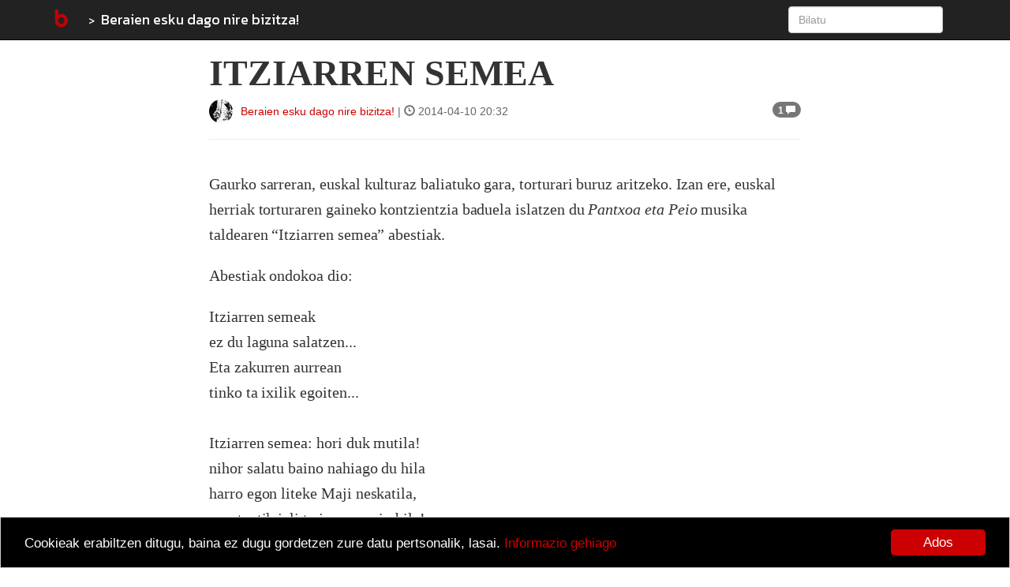

--- FILE ---
content_type: text/html; charset=utf-8
request_url: https://blogak.eus/tortura/itziarren-semea
body_size: 9204
content:

<!DOCTYPE html>
<html lang="eu">

<head>

    <meta charset="utf-8" />
    <meta content-type="text/html" />
    <meta http-equiv="X-UA-Compatible" content="IE=edge" />
    <meta name="viewport" content="width=device-width, initial-scale=1" />
    <meta name="description" content="


    Beraien esku dago nire bizitza!. &quot;Giza Eskubideak gosariarekin hasten dira&quot;, Léopold Senghor.


">
    <meta name="author" content="Blogak.eus" />

    <title>ITZIARREN SEMEA - Beraien esku dago nire bizitza!</title>
    <link rel="shortcut icon" type="image/ico" href="/static/img/custom/favicon.ico" />
    
    <link rel="apple-touch-icon" href="/static/img/custom/b_bitakora.gif" />
    

    <!-- Bootstrap Core CSS -->
    <link type="text/css" href="/static/css/bootstrap.min.css" rel="stylesheet" />
    <link href='https://fonts.googleapis.com/css?family=Kanit:400,300,500,600,700,800,700italic,600italic,500italic,400italic,300italic,800italic' rel='stylesheet' type='text/css' />

    <!-- Custom CSS -->
    <link type="text/css" href="/static/css/global.css" rel="stylesheet">

    
    <link rel="stylesheet" type="text/css" href="/static/css/blogak_eus.css" />
    

    <!-- Personal Blog CSS -->
    
    <link rel="alternate" type="application/atom+xml" title="Beraien esku dago nire bizitza! RSS" href="http://blogak.eus/tortura/feed.xml" />
    <link href="/static/js/lightbox/css/lightbox.css" rel="stylesheet">

    
    <meta name="keywords" content="arrizabalga, eta, itziarren, pantxoa, peio, semea" />
    

    <meta name="twitter:card" content="summary" />
    <meta name="twitter:site" content="@BlogakEus" />
    <meta name="twitter:title" content="ITZIARREN SEMEA" />
    <meta name="twitter:description" content="

Gaurko sarreran, euskal kulturaz baliatuko gara, torturari buruz aritzeko. Izan ere, euskal herriak torturaren gaineko kontzientzia baduela islatzen du Pantxoa eta Peio musika taldearen &amp;ldquo;Itziarren semea&amp;rdquo; abestiak. 
Abestiak ondokoa dio:
Itziarren semeak ez du laguna salatzen... Eta zakurren aurrean tinko ta ixilik egoiten...  Itziarren semea: hori duk mutila! nihor salatu baino nahiago du hila harro egon liteke Maji neskatila, espetxetik jali ta joanen zaio bila! Maji neskatila, hori dun mutila! Nihor salatu baino nahiago du hila!  - Haurra zer egin haute holan egertzeko? - Am..." />
    
    
    <meta property="og:title" content="ITZIARREN SEMEA" />
    <meta property="og:description" content="

Gaurko sarreran, euskal kulturaz baliatuko gara, torturari buruz aritzeko. Izan ere, euskal herriak torturaren gaineko kontzientzia baduela islatzen du Pantxoa eta Peio musika taldearen &amp;ldquo;Itziarren semea&amp;rdquo; abestiak. 
Abestiak ondokoa dio:
Itziarren semeak ez du laguna salatzen... Eta zakurren aurrean tinko ta ixilik egoiten...  Itziarren semea: hori duk mutila! nihor salatu baino nahiago du hila harro egon liteke Maji neskatila, espetxetik jali ta joanen zaio bila! Maji neskatila, hori dun mutila! Nihor salatu baino nahiago du hila!  - Haurra zer egin haute holan egertzeko? - Am..." />
    


    <!-- HTML5 Shim and Respond.js IE8 support of HTML5 elements and media queries -->
    <!-- WARNING: Respond.js doesn't work if you view the page via file:// -->
    <!--[if lt IE 9]>
        <script src="https://oss.maxcdn.com/libs/html5shiv/3.7.0/html5shiv.js"></script>
        <script src="https://oss.maxcdn.com/libs/respond.js/1.4.2/respond.min.js"></script>
    <![endif]-->

    <!-- jQuery -->
    <script type="text/javascript" src="/static/js/jquery.js"></script>

    <!-- Bootstrap Core JavaScript -->
    <script type="text/javascript" src="/static/js/bootstrap.min.js"></script>

    <script type="text/javascript">
        $(document).ready(function() {
            $("#useroptions").load('/users/useroptions?url=' + location.href+'&blog=tortura&article=itziarren-semea');
        });
    </script>

    <!-- Begin Cookie Consent plugin by Silktide - http://silktide.com/cookieconsent -->
    <script type="text/javascript">
        window.cookieconsent_options = {"message": "Cookieak erabiltzen ditugu, baina ez dugu gordetzen zure datu pertsonalik, lasai.","dismiss": "Ados","learnMore": "Informazio gehiago","link":"/about#cookiak","theme":"/static/css/cookies.css"};
    </script>

    <script type="text/javascript" src="//cdnjs.cloudflare.com/ajax/libs/cookieconsent2/1.0.9/cookieconsent.min.js"></script>
    <!-- End Cookie Consent plugin -->

    <script type="application/ld+json">
        {
          "@context": "http://schema.org",
          "@type": "WebSite",
          "url": "https://blogak.eus/",
          "potentialAction": {
            "@type": "SearchAction",
            "target": "http://blogak.eus/search/?q={search_term_string}",
            "query-input": "required name=search_term_string"
          }
        }
    </script>


    
<script type="text/javascript">
    function compare_scroll(div_top) {
        if (div_top <= $(document).scrollTop()) {
                $(".blog-brand").hide();
                $(".social-buttons").fadeIn("slow");
            }
            else {
                $(".social-buttons").hide();
                $(".blog-brand").fadeIn("slow");
            }
    }

    $(document).ready(function() {
        var signature_div = $(".signature");
        var div_top = signature_div.offset().top;

        compare_scroll(div_top);

        $(document).scroll(function() {
            compare_scroll(div_top);
        });
    });
</script>


</head>

<body>

    
    <!-- Navigation -->
    <nav class="navbar navbar-inverse navbar-fixed-top" role="navigation">
        <div class="container">
            <!-- Brand and toggle get grouped for better mobile display -->
            <div class="navbar-header">
                <button type="button" class="navbar-toggle" data-toggle="collapse" data-target="#bs-example-navbar-collapse-1">
                    <span class="sr-only">Toggle navigation</span>
                    <span class="icon-bar"></span>
                    <span class="icon-bar"></span>
                    <span class="icon-bar"></span>
                </button>

                
                    <a class="navbar-brand" href="/" title="Bitakora hasiera-orria">
                    
                        <img class="img-responsive" src="/static/img/custom/b_bitakora.gif" alt="Blogak.eus" title="Blogak.eus"/>
                    
                    </a>
                    
                        <a class="navbar-brand blog-brand" href="/tortura" title="Beraien esku dago nire bizitza!">Beraien esku dago nire bizitza!</a>
                    
                
                <div class="social-buttons nav navbar-nav">
                    
                        <div class="tweet-this">
                            <a href="https://twitter.com/intent/tweet?url=http://blogak.eus/tortura/itziarren-semea&amp;text=ITZIARREN%20SEMEA" target="_blank">Post to Twitter</a>
                        </div>
                        <div class="facebook-this">
                            <a href="https://www.facebook.com/share.php?u=http://blogak.eus/tortura/itziarren-semea" target="_blank">Post to Facebook</a>
                        </div>
                        <div class="whatsapp-this hidden-lg">
                            <a href="whatsapp://send?text=ITZIARREN SEMEA%20https://blogak.eus/tortura/itziarren-semea">Post to Whatsapp</a>
                        </div>
                        <div class="telegram-this hidden-lg">
                            <a href="tg://msg?text=ITZIARREN SEMEA%20https://blogak.eus/tortura/itziarren-semea">Post to Telegram</a>
                        </div>
                    
                </div>
            </div>
            <!-- Collect the nav links, forms, and other content for toggling -->
            <div class="collapse navbar-collapse" id="bs-example-navbar-collapse-1">
                <ul id ="useroptions" class="nav navbar-nav navbar-right"></ul>
                <form class="navbar-form navbar-right" role="search" action="/search/">
                    <div class="form-group">
                        <input id="id_q" type="search" class="form-control" placeholder="Bilatu" name="q">
                    </div>
                </form>
            </div>
            <!-- /.navbar-collapse -->
        </div>
        <!-- /.container -->
    </nav>


    



<div class="container">
    <div class="row">

		<div 
class="col-md-8 col-md-offset-2 articletext"
>
			




<div class="row">
    <div class="col-sm-12">
        <h1>ITZIARREN SEMEA</h1>
    </div>
</div>
<div class="row">
    <div class="col-sm-8 signature">
        <span><a href="/tortura"><img class="img-responsive img-circle pull-left" src="https://media.blogak.eus/media/photologue/photos/cache/tortura-1456153132408_profile.jpg" alt="tortura 1456153132407" title="tortura 1456153132407"/></a></span> <span><a href="/tortura">Beraien esku dago nire bizitza!</a></span> | <span class="glyphicon glyphicon-time"></span> 2014-04-10 20:32
    </div>
    <div class="col-sm-4 text-right">
         <span class="badge">1 <i class="glyphicon glyphicon-comment"></i></span>
    </div>
    <div class="col-sm-12">
        <hr>
    </div>
</div>

<div class="row">
    <div class="col-sm-12">
        

        <p><p><!--[if gte mso 9]><xml> <w:WordDocument> <w:View>Normal</w:View> <w:Zoom>0</w:Zoom> <w:TrackMoves /> <w:TrackFormatting /> <w:HyphenationZone>21</w:HyphenationZone> <w:PunctuationKerning /> <w:ValidateAgainstSchemas /> <w:SaveIfXMLInvalid>false</w:SaveIfXMLInvalid> <w:IgnoreMixedContent>false</w:IgnoreMixedContent> <w:AlwaysShowPlaceholderText>false</w:AlwaysShowPlaceholderText> <w:DoNotPromoteQF /> <w:LidThemeOther>ES</w:LidThemeOther> <w:LidThemeAsian>X-NONE</w:LidThemeAsian> <w:LidThemeComplexScript>X-NONE</w:LidThemeComplexScript> <w:Compatibility> <w:BreakWrappedTables /> <w:SnapToGridInCell /> <w:WrapTextWithPunct /> <w:UseAsianBreakRules /> <w:DontGrowAutofit /> <w:SplitPgBreakAndParaMark /> <w:DontVertAlignCellWithSp /> <w:DontBreakConstrainedForcedTables /> <w:DontVertAlignInTxbx /> <w:Word11KerningPairs /> <w:CachedColBalance /> </w:Compatibility> <m:mathPr> <m:mathFont m:val="Cambria Math" /> <m:brkBin m:val="before" /> <m:brkBinSub m:val="&#45;-" /> <m:smallFrac m:val="off" /> <m:dispDef /> <m:lMargin m:val="0" /> <m:rMargin m:val="0" /> <m:defJc m:val="centerGroup" /> <m:wrapIndent m:val="1440" /> <m:intLim m:val="subSup" /> <m:naryLim m:val="undOvr" /> </m:mathPr></w:WordDocument> </xml><![endif]--></p>
<p><!--[if gte mso 9]><xml> <w:LatentStyles DefLockedState="false" DefUnhideWhenUsed="true"   DefSemiHidden="true" DefQFormat="false" DefPriority="99"   LatentStyleCount="267"> <w:LsdException Locked="false" Priority="0" SemiHidden="false"    UnhideWhenUsed="false" QFormat="true" Name="Normal" /> <w:LsdException Locked="false" Priority="9" SemiHidden="false"    UnhideWhenUsed="false" QFormat="true" Name="heading 1" /> <w:LsdException Locked="false" Priority="9" QFormat="true" Name="heading 2" /> <w:LsdException Locked="false" Priority="9" QFormat="true" Name="heading 3" /> <w:LsdException Locked="false" Priority="9" QFormat="true" Name="heading 4" /> <w:LsdException Locked="false" Priority="9" QFormat="true" Name="heading 5" /> <w:LsdException Locked="false" Priority="9" QFormat="true" Name="heading 6" /> <w:LsdException Locked="false" Priority="9" QFormat="true" Name="heading 7" /> <w:LsdException Locked="false" Priority="9" QFormat="true" Name="heading 8" /> <w:LsdException Locked="false" Priority="9" QFormat="true" Name="heading 9" /> <w:LsdException Locked="false" Priority="39" Name="toc 1" /> <w:LsdException Locked="false" Priority="39" Name="toc 2" /> <w:LsdException Locked="false" Priority="39" Name="toc 3" /> <w:LsdException Locked="false" Priority="39" Name="toc 4" /> <w:LsdException Locked="false" Priority="39" Name="toc 5" /> <w:LsdException Locked="false" Priority="39" Name="toc 6" /> <w:LsdException Locked="false" Priority="39" Name="toc 7" /> <w:LsdException Locked="false" Priority="39" Name="toc 8" /> <w:LsdException Locked="false" Priority="39" Name="toc 9" /> <w:LsdException Locked="false" Priority="35" QFormat="true" Name="caption" /> <w:LsdException Locked="false" Priority="10" SemiHidden="false"    UnhideWhenUsed="false" QFormat="true" Name="Title" /> <w:LsdException Locked="false" Priority="1" Name="Default Paragraph Font" /> <w:LsdException Locked="false" Priority="11" SemiHidden="false"    UnhideWhenUsed="false" QFormat="true" Name="Subtitle" /> <w:LsdException Locked="false" Priority="22" SemiHidden="false"    UnhideWhenUsed="false" QFormat="true" Name="Strong" /> <w:LsdException Locked="false" Priority="20" SemiHidden="false"    UnhideWhenUsed="false" QFormat="true" Name="Emphasis" /> <w:LsdException Locked="false" Priority="59" SemiHidden="false"    UnhideWhenUsed="false" Name="Table Grid" /> <w:LsdException Locked="false" UnhideWhenUsed="false" Name="Placeholder Text" /> <w:LsdException Locked="false" Priority="1" SemiHidden="false"    UnhideWhenUsed="false" QFormat="true" Name="No Spacing" /> <w:LsdException Locked="false" Priority="60" SemiHidden="false"    UnhideWhenUsed="false" Name="Light Shading" /> <w:LsdException Locked="false" Priority="61" SemiHidden="false"    UnhideWhenUsed="false" Name="Light List" /> <w:LsdException Locked="false" Priority="62" SemiHidden="false"    UnhideWhenUsed="false" Name="Light Grid" /> <w:LsdException Locked="false" Priority="63" SemiHidden="false"    UnhideWhenUsed="false" Name="Medium Shading 1" /> <w:LsdException Locked="false" Priority="64" SemiHidden="false"    UnhideWhenUsed="false" Name="Medium Shading 2" /> <w:LsdException Locked="false" Priority="65" SemiHidden="false"    UnhideWhenUsed="false" Name="Medium List 1" /> <w:LsdException Locked="false" Priority="66" SemiHidden="false"    UnhideWhenUsed="false" Name="Medium List 2" /> <w:LsdException Locked="false" Priority="67" SemiHidden="false"    UnhideWhenUsed="false" Name="Medium Grid 1" /> <w:LsdException Locked="false" Priority="68" SemiHidden="false"    UnhideWhenUsed="false" Name="Medium Grid 2" /> <w:LsdException Locked="false" Priority="69" SemiHidden="false"    UnhideWhenUsed="false" Name="Medium Grid 3" /> <w:LsdException Locked="false" Priority="70" SemiHidden="false"    UnhideWhenUsed="false" Name="Dark List" /> <w:LsdException Locked="false" Priority="71" SemiHidden="false"    UnhideWhenUsed="false" Name="Colorful Shading" /> <w:LsdException Locked="false" Priority="72" SemiHidden="false"    UnhideWhenUsed="false" Name="Colorful List" /> <w:LsdException Locked="false" Priority="73" SemiHidden="false"    UnhideWhenUsed="false" Name="Colorful Grid" /> <w:LsdException Locked="false" Priority="60" SemiHidden="false"    UnhideWhenUsed="false" Name="Light Shading Accent 1" /> <w:LsdException Locked="false" Priority="61" SemiHidden="false"    UnhideWhenUsed="false" Name="Light List Accent 1" /> <w:LsdException Locked="false" Priority="62" SemiHidden="false"    UnhideWhenUsed="false" Name="Light Grid Accent 1" /> <w:LsdException Locked="false" Priority="63" SemiHidden="false"    UnhideWhenUsed="false" Name="Medium Shading 1 Accent 1" /> <w:LsdException Locked="false" Priority="64" SemiHidden="false"    UnhideWhenUsed="false" Name="Medium Shading 2 Accent 1" /> <w:LsdException Locked="false" Priority="65" SemiHidden="false"    UnhideWhenUsed="false" Name="Medium List 1 Accent 1" /> <w:LsdException Locked="false" UnhideWhenUsed="false" Name="Revision" /> <w:LsdException Locked="false" Priority="34" SemiHidden="false"    UnhideWhenUsed="false" QFormat="true" Name="List Paragraph" /> <w:LsdException Locked="false" Priority="29" SemiHidden="false"    UnhideWhenUsed="false" QFormat="true" Name="Quote" /> <w:LsdException Locked="false" Priority="30" SemiHidden="false"    UnhideWhenUsed="false" QFormat="true" Name="Intense Quote" /> <w:LsdException Locked="false" Priority="66" SemiHidden="false"    UnhideWhenUsed="false" Name="Medium List 2 Accent 1" /> <w:LsdException Locked="false" Priority="67" SemiHidden="false"    UnhideWhenUsed="false" Name="Medium Grid 1 Accent 1" /> <w:LsdException Locked="false" Priority="68" SemiHidden="false"    UnhideWhenUsed="false" Name="Medium Grid 2 Accent 1" /> <w:LsdException Locked="false" Priority="69" SemiHidden="false"    UnhideWhenUsed="false" Name="Medium Grid 3 Accent 1" /> <w:LsdException Locked="false" Priority="70" SemiHidden="false"    UnhideWhenUsed="false" Name="Dark List Accent 1" /> <w:LsdException Locked="false" Priority="71" SemiHidden="false"    UnhideWhenUsed="false" Name="Colorful Shading Accent 1" /> <w:LsdException Locked="false" Priority="72" SemiHidden="false"    UnhideWhenUsed="false" Name="Colorful List Accent 1" /> <w:LsdException Locked="false" Priority="73" SemiHidden="false"    UnhideWhenUsed="false" Name="Colorful Grid Accent 1" /> <w:LsdException Locked="false" Priority="60" SemiHidden="false"    UnhideWhenUsed="false" Name="Light Shading Accent 2" /> <w:LsdException Locked="false" Priority="61" SemiHidden="false"    UnhideWhenUsed="false" Name="Light List Accent 2" /> <w:LsdException Locked="false" Priority="62" SemiHidden="false"    UnhideWhenUsed="false" Name="Light Grid Accent 2" /> <w:LsdException Locked="false" Priority="63" SemiHidden="false"    UnhideWhenUsed="false" Name="Medium Shading 1 Accent 2" /> <w:LsdException Locked="false" Priority="64" SemiHidden="false"    UnhideWhenUsed="false" Name="Medium Shading 2 Accent 2" /> <w:LsdException Locked="false" Priority="65" SemiHidden="false"    UnhideWhenUsed="false" Name="Medium List 1 Accent 2" /> <w:LsdException Locked="false" Priority="66" SemiHidden="false"    UnhideWhenUsed="false" Name="Medium List 2 Accent 2" /> <w:LsdException Locked="false" Priority="67" SemiHidden="false"    UnhideWhenUsed="false" Name="Medium Grid 1 Accent 2" /> <w:LsdException Locked="false" Priority="68" SemiHidden="false"    UnhideWhenUsed="false" Name="Medium Grid 2 Accent 2" /> <w:LsdException Locked="false" Priority="69" SemiHidden="false"    UnhideWhenUsed="false" Name="Medium Grid 3 Accent 2" /> <w:LsdException Locked="false" Priority="70" SemiHidden="false"    UnhideWhenUsed="false" Name="Dark List Accent 2" /> <w:LsdException Locked="false" Priority="71" SemiHidden="false"    UnhideWhenUsed="false" Name="Colorful Shading Accent 2" /> <w:LsdException Locked="false" Priority="72" SemiHidden="false"    UnhideWhenUsed="false" Name="Colorful List Accent 2" /> <w:LsdException Locked="false" Priority="73" SemiHidden="false"    UnhideWhenUsed="false" Name="Colorful Grid Accent 2" /> <w:LsdException Locked="false" Priority="60" SemiHidden="false"    UnhideWhenUsed="false" Name="Light Shading Accent 3" /> <w:LsdException Locked="false" Priority="61" SemiHidden="false"    UnhideWhenUsed="false" Name="Light List Accent 3" /> <w:LsdException Locked="false" Priority="62" SemiHidden="false"    UnhideWhenUsed="false" Name="Light Grid Accent 3" /> <w:LsdException Locked="false" Priority="63" SemiHidden="false"    UnhideWhenUsed="false" Name="Medium Shading 1 Accent 3" /> <w:LsdException Locked="false" Priority="64" SemiHidden="false"    UnhideWhenUsed="false" Name="Medium Shading 2 Accent 3" /> <w:LsdException Locked="false" Priority="65" SemiHidden="false"    UnhideWhenUsed="false" Name="Medium List 1 Accent 3" /> <w:LsdException Locked="false" Priority="66" SemiHidden="false"    UnhideWhenUsed="false" Name="Medium List 2 Accent 3" /> <w:LsdException Locked="false" Priority="67" SemiHidden="false"    UnhideWhenUsed="false" Name="Medium Grid 1 Accent 3" /> <w:LsdException Locked="false" Priority="68" SemiHidden="false"    UnhideWhenUsed="false" Name="Medium Grid 2 Accent 3" /> <w:LsdException Locked="false" Priority="69" SemiHidden="false"    UnhideWhenUsed="false" Name="Medium Grid 3 Accent 3" /> <w:LsdException Locked="false" Priority="70" SemiHidden="false"    UnhideWhenUsed="false" Name="Dark List Accent 3" /> <w:LsdException Locked="false" Priority="71" SemiHidden="false"    UnhideWhenUsed="false" Name="Colorful Shading Accent 3" /> <w:LsdException Locked="false" Priority="72" SemiHidden="false"    UnhideWhenUsed="false" Name="Colorful List Accent 3" /> <w:LsdException Locked="false" Priority="73" SemiHidden="false"    UnhideWhenUsed="false" Name="Colorful Grid Accent 3" /> <w:LsdException Locked="false" Priority="60" SemiHidden="false"    UnhideWhenUsed="false" Name="Light Shading Accent 4" /> <w:LsdException Locked="false" Priority="61" SemiHidden="false"    UnhideWhenUsed="false" Name="Light List Accent 4" /> <w:LsdException Locked="false" Priority="62" SemiHidden="false"    UnhideWhenUsed="false" Name="Light Grid Accent 4" /> <w:LsdException Locked="false" Priority="63" SemiHidden="false"    UnhideWhenUsed="false" Name="Medium Shading 1 Accent 4" /> <w:LsdException Locked="false" Priority="64" SemiHidden="false"    UnhideWhenUsed="false" Name="Medium Shading 2 Accent 4" /> <w:LsdException Locked="false" Priority="65" SemiHidden="false"    UnhideWhenUsed="false" Name="Medium List 1 Accent 4" /> <w:LsdException Locked="false" Priority="66" SemiHidden="false"    UnhideWhenUsed="false" Name="Medium List 2 Accent 4" /> <w:LsdException Locked="false" Priority="67" SemiHidden="false"    UnhideWhenUsed="false" Name="Medium Grid 1 Accent 4" /> <w:LsdException Locked="false" Priority="68" SemiHidden="false"    UnhideWhenUsed="false" Name="Medium Grid 2 Accent 4" /> <w:LsdException Locked="false" Priority="69" SemiHidden="false"    UnhideWhenUsed="false" Name="Medium Grid 3 Accent 4" /> <w:LsdException Locked="false" Priority="70" SemiHidden="false"    UnhideWhenUsed="false" Name="Dark List Accent 4" /> <w:LsdException Locked="false" Priority="71" SemiHidden="false"    UnhideWhenUsed="false" Name="Colorful Shading Accent 4" /> <w:LsdException Locked="false" Priority="72" SemiHidden="false"    UnhideWhenUsed="false" Name="Colorful List Accent 4" /> <w:LsdException Locked="false" Priority="73" SemiHidden="false"    UnhideWhenUsed="false" Name="Colorful Grid Accent 4" /> <w:LsdException Locked="false" Priority="60" SemiHidden="false"    UnhideWhenUsed="false" Name="Light Shading Accent 5" /> <w:LsdException Locked="false" Priority="61" SemiHidden="false"    UnhideWhenUsed="false" Name="Light List Accent 5" /> <w:LsdException Locked="false" Priority="62" SemiHidden="false"    UnhideWhenUsed="false" Name="Light Grid Accent 5" /> <w:LsdException Locked="false" Priority="63" SemiHidden="false"    UnhideWhenUsed="false" Name="Medium Shading 1 Accent 5" /> <w:LsdException Locked="false" Priority="64" SemiHidden="false"    UnhideWhenUsed="false" Name="Medium Shading 2 Accent 5" /> <w:LsdException Locked="false" Priority="65" SemiHidden="false"    UnhideWhenUsed="false" Name="Medium List 1 Accent 5" /> <w:LsdException Locked="false" Priority="66" SemiHidden="false"    UnhideWhenUsed="false" Name="Medium List 2 Accent 5" /> <w:LsdException Locked="false" Priority="67" SemiHidden="false"    UnhideWhenUsed="false" Name="Medium Grid 1 Accent 5" /> <w:LsdException Locked="false" Priority="68" SemiHidden="false"    UnhideWhenUsed="false" Name="Medium Grid 2 Accent 5" /> <w:LsdException Locked="false" Priority="69" SemiHidden="false"    UnhideWhenUsed="false" Name="Medium Grid 3 Accent 5" /> <w:LsdException Locked="false" Priority="70" SemiHidden="false"    UnhideWhenUsed="false" Name="Dark List Accent 5" /> <w:LsdException Locked="false" Priority="71" SemiHidden="false"    UnhideWhenUsed="false" Name="Colorful Shading Accent 5" /> <w:LsdException Locked="false" Priority="72" SemiHidden="false"    UnhideWhenUsed="false" Name="Colorful List Accent 5" /> <w:LsdException Locked="false" Priority="73" SemiHidden="false"    UnhideWhenUsed="false" Name="Colorful Grid Accent 5" /> <w:LsdException Locked="false" Priority="60" SemiHidden="false"    UnhideWhenUsed="false" Name="Light Shading Accent 6" /> <w:LsdException Locked="false" Priority="61" SemiHidden="false"    UnhideWhenUsed="false" Name="Light List Accent 6" /> <w:LsdException Locked="false" Priority="62" SemiHidden="false"    UnhideWhenUsed="false" Name="Light Grid Accent 6" /> <w:LsdException Locked="false" Priority="63" SemiHidden="false"    UnhideWhenUsed="false" Name="Medium Shading 1 Accent 6" /> <w:LsdException Locked="false" Priority="64" SemiHidden="false"    UnhideWhenUsed="false" Name="Medium Shading 2 Accent 6" /> <w:LsdException Locked="false" Priority="65" SemiHidden="false"    UnhideWhenUsed="false" Name="Medium List 1 Accent 6" /> <w:LsdException Locked="false" Priority="66" SemiHidden="false"    UnhideWhenUsed="false" Name="Medium List 2 Accent 6" /> <w:LsdException Locked="false" Priority="67" SemiHidden="false"    UnhideWhenUsed="false" Name="Medium Grid 1 Accent 6" /> <w:LsdException Locked="false" Priority="68" SemiHidden="false"    UnhideWhenUsed="false" Name="Medium Grid 2 Accent 6" /> <w:LsdException Locked="false" Priority="69" SemiHidden="false"    UnhideWhenUsed="false" Name="Medium Grid 3 Accent 6" /> <w:LsdException Locked="false" Priority="70" SemiHidden="false"    UnhideWhenUsed="false" Name="Dark List Accent 6" /> <w:LsdException Locked="false" Priority="71" SemiHidden="false"    UnhideWhenUsed="false" Name="Colorful Shading Accent 6" /> <w:LsdException Locked="false" Priority="72" SemiHidden="false"    UnhideWhenUsed="false" Name="Colorful List Accent 6" /> <w:LsdException Locked="false" Priority="73" SemiHidden="false"    UnhideWhenUsed="false" Name="Colorful Grid Accent 6" /> <w:LsdException Locked="false" Priority="19" SemiHidden="false"    UnhideWhenUsed="false" QFormat="true" Name="Subtle Emphasis" /> <w:LsdException Locked="false" Priority="21" SemiHidden="false"    UnhideWhenUsed="false" QFormat="true" Name="Intense Emphasis" /> <w:LsdException Locked="false" Priority="31" SemiHidden="false"    UnhideWhenUsed="false" QFormat="true" Name="Subtle Reference" /> <w:LsdException Locked="false" Priority="32" SemiHidden="false"    UnhideWhenUsed="false" QFormat="true" Name="Intense Reference" /> <w:LsdException Locked="false" Priority="33" SemiHidden="false"    UnhideWhenUsed="false" QFormat="true" Name="Book Title" /> <w:LsdException Locked="false" Priority="37" Name="Bibliography" /> <w:LsdException Locked="false" Priority="39" QFormat="true" Name="TOC Heading" /> </w:LatentStyles> </xml><![endif]--><!--[if gte mso 10]>

 /* Style Definitions */
 table.MsoNormalTable
	{mso-style-name:"Tabla normal";
	mso-tstyle-rowband-size:0;
	mso-tstyle-colband-size:0;
	mso-style-noshow:yes;
	mso-style-priority:99;
	mso-style-qformat:yes;
	mso-style-parent:"";
	mso-padding-alt:0cm 5.4pt 0cm 5.4pt;
	mso-para-margin-top:0cm;
	mso-para-margin-right:0cm;
	mso-para-margin-bottom:10.0pt;
	mso-para-margin-left:0cm;
	line-height:115%;
	mso-pagination:widow-orphan;
	font-size:11.0pt;
	font-family:"Calibri","sans-serif";
	mso-ascii-font-family:Calibri;
	mso-ascii-theme-font:minor-latin;
	mso-fareast-font-family:"Times New Roman";
	mso-fareast-theme-font:minor-fareast;
	mso-hansi-font-family:Calibri;
	mso-hansi-theme-font:minor-latin;}

<![endif]-->
<p>Gaurko sarreran, euskal kulturaz baliatuko gara, torturari buruz aritzeko. Izan ere, euskal herriak torturaren gaineko kontzientzia baduela islatzen du <em>Pantxoa eta Peio</em> musika taldearen &ldquo;Itziarren semea&rdquo; abestiak. </p>
<p>Abestiak ondokoa dio:</p>
<p>Itziarren semeak<br /> ez du laguna salatzen...<br /> Eta zakurren aurrean<br /> tinko ta ixilik egoiten...<br /> <br /> Itziarren semea: hori duk mutila!<br /> nihor salatu baino nahiago du hila<br /> harro egon liteke Maji neskatila,<br /> espetxetik jali ta joanen zaio bila!<br /> Maji neskatila, hori dun mutila!<br /> Nihor salatu baino nahiago du hila!<br /> <br /> - Haurra zer egin haute holan egertzeko?<br /> - Ama, jo egin naute mintza arazteko<br /> - Izenik eman al duk? Esan zak egia!<br /> - Ez ama, ez dut eman! Jali naiz garbia!<br /> - Jali haiz garbia?<br /> - Bai ama, egia!<br /> Ta amak eskeini zion klabelin gorria.<br /> <br /> Itziarren semea: hori duk mutila!<br /> nihor salatu baino nahiago du hila<br /> harro egon liteke Maji neskatila,<br /> espetxetik jali ta joanen zaio bila!<br /> Maji neskatila, hori dun mutila!<br /> Nihor salatu baino nahiago du hila!<br /> <br /> Zazpi gizon nituen joka inguruan<br /> Makilaz hartu naute ostikoz lurrean.<br /> Bainan nik ez dut eman <br /> lagunen izenik!<br /> ta hantxe galditu dira <br /> fitsik jakin barik!<br /> <br /> Lau aldiz sartu naute urean burua<br /> zangotik euki naute zintzilikatua<br /> bainan nik ez dut eman lagunen izenik,<br /> Ta hantxen gelditu dira filxik jakin barik!<br /> Zangotik zintzilik, ni beti ixilik!<br /> Ta hantxen gelditu dira fitxik jakin barik!<br /> <br /> Itziarren semea: hori duk mutila!<br /> nihor salatu baino nahiago du hila<br /> harro egon liteke Maji neskatila,<br /> espetxetik jali ta joanen zaio bila!<br /> Maji neskatila, hori dun mutila!<br /> Nihor salatu baino nahiago du hila!<br /> <br /> Izerdia ta odola burutik behera<br /> ezpainak urratu ta azazkalak atera<br /> Bainan nik ez dut eman lagunen izenik,<br /> ta hantxen gelditu dira fitxik jakin barik!<br /> odolez beterik, ni beti ixilik!<br /> Ta hantxen gelditu dira fitxik jakin barik!<br /> <br /> Itziarren semea: hori duk mutila!<br /> nihor salatu baino nahiago du hila<br /> harro egon liteke Maji neskatila,<br /> espetxetik jali ta joanen zaio bila!<br /> Maji neskatila, hori dun mutila!<br /> Nihor salatu baino nahiago du hila!<br /> <br /> Itziarren semeak<br /> ez du laguna salatzen<br /> Eta zakurren aurrean<br /> tinko ta ixilik egoiten.<br /> Espetxerat igorri dute,<br /> Amak ez du ezagutu<br /> Ta Majik, pulliki pulliki,<br /> Eman dioska bi musu.</p>
<p><a title="Peio Ospital eta Pantxoa Carrere" href="http://www.badok.info/argazkia_ikusi.php?id_fitxategia=749"><img class="img-responsive" class="img-responsive" src="http://www.badok.info/fitxategiak/749.jpg" alt="" width="229" height="229" /></a></p>
<p>Peio Ospital eta Pantxoa Carrere</p>
<p>Abesti honek, Itziarren semea den mutil baten istorioa kontatzen du. Itziarren semea tortura jasaten du zakurren (poliziaren) eskutik, informazioa lortzeko eta bere lagun bat salatzeko. Dena dela, Itziarren semeak hainbat alditan torturatua izan arren (zazpi gizon joka, zangotik zintzilikatua, burua uretan sartzea, makilaz jotzea&hellip;), izenik ez du esaten. Azkenean, Itziarren semea espetxeratzen dute. </p>
<p>Ildo berean,abestiak Andoni Arrizabalaga Basterretxea ondarroarrari egiten dio erreferentzia, Argia (1977) aldizkarian egindako elkarrizketa batean irakurri dezakegun bezala. Arrizabalga atxilotu egin zuten pintaketa batzuk egiten ari zenean eta hiru egunez torturatu egin zuten Bilboko kuartelean.</p>
<p>Dena dela, Argia (1977) aldizkarian agertzen denaren arabera, kantuan azaltzen diren torturak, Arrizabalaga bigarren aldiz atxilotu zutenean jazo ziren. 1968an atxilotu zuten bigarrenez &nbsp;eta zortzi egunez torturatu zuten, lehenbizi Ondarroan, gero Zarautzen eta, azkenik, Donostiako Guardia Zibilaren kuartelean, non beste hamalau egun pasa zituen. </p>
<p>Zuen ineteresekoa izango delakoan, Argia aldizkarian itziarren semearen inguruan agertzen den elkarrizketa uzten dizuegu, bai eta abestia ere:</p>
<p>&nbsp;&nbsp;&nbsp;&nbsp;&nbsp;&nbsp;&nbsp;&nbsp;&nbsp;&nbsp;&nbsp;&nbsp;&nbsp;&nbsp;&nbsp; Argia, Joseba Sarrionandia (1977). <em>Elkarrizketa. Itziarren semea askatua. </em>739, 2014ko apirilaren 10ean berreskuratua, <a title="argia aldizkaria" href="http://www.argia.com/argia-astekaria/739/itziarren-semea-askatua">http://www.argia.com/argia-astekaria/739/itziarren-semea-askatua</a> </p>
<p>&nbsp;&nbsp;&nbsp;&nbsp;&nbsp;&nbsp;&nbsp;&nbsp;&nbsp;&nbsp;&nbsp;&nbsp;&nbsp;&nbsp;&nbsp; Abestiaren link-a: <a title="pantxoa eta peio, itziarren semea" href="http://www.youtube.com/watch?v=UPCU-bDmGhU">http://www.youtube.com/watch?v=UPCU-bDmGhU</a> </p>
<p>Entzunda al zeneukaten abestia? Entzunda izanez gero, bazenekiten zein zen abestiaren istorioa edo zentzua? </p>
</p></p>
        
        <div class="row articlefooter">
            <div class="col-sm-4">
                
                <h4 id="score"> 
                    
                    
                    <a href="/users/login/?next=/tortura/itziarren-semea">Datsegit <i class="glyphicon glyphicon-thumbs-up"></i></a>
                    
                
                </h4>
            </div>
            <div class="col-sm-8 pull-right text-right">
            
               <span class="label label-default"><a href="/category/arrizabalga">arrizabalga</a></span>
            
               <span class="label label-default"><a href="/category/eta">eta</a></span>
            
               <span class="label label-default"><a href="/category/itziarren">itziarren</a></span>
            
               <span class="label label-default"><a href="/category/pantxoa">pantxoa</a></span>
            
               <span class="label label-default"><a href="/category/peio">peio</a></span>
            
               <span class="label label-default"><a href="/category/semea">semea</a></span>
            
            </div>
        </div>
    </div>
</div>





<div class="row comments">
    <div class="col-lg-12">
        <h2 class="page-header">Iruzkinak</h2>
    </div>
    <div class="col-lg-12">
    
        <!-- Posted Comments -->
        

            <!-- Comment -->
            


<div id="26593" class="media anchor" >
    
        <img class="pull-left media-object" src="https://media.blogak.eus/media/photologue/photos/cache/usernoimage_CLG7JST_profile.gif" alt="Edurne" title="Edurne">
    
    <div class="media-body">
        <h4 class="media-heading">
            
                Edurne
            
            <small>2014-05-06 11:19 <a href="/tortura/itziarren-semea#26593">#1</a></small>
            
        </h4>
        <p><p>&lt;p&gt;Kaixo! Ondarrutarra naiz eta oso ondo jakin dut betidanik kantua eta kantuak izkutatzen zuen istorioa. Oso egunekoa da kontu hau, batez ere orain Andoni Arrizabalagaren senideak Argentinako epaitegietan dabiltzalako justizia eske, beraien anaia Espainiako Diktadura Frankistaren biktima bezala aitorzeko. Oso ondo ekarria bai kantua ta bai lotura! Lan ona!&lt;/p&gt;<br /></p></p>
    </div>
</div>


        

    

    <br>
    <div class="well">
        <h4>Utzi iruzkina:</h4>
        <form action="/tortura/itziarren-semea/add-comment" method="post" role="form">
            <input type='hidden' name='csrfmiddlewaretoken' value='bMqobnGabZReBXFyN61M62IOh7NFIuKmanMvIGdcsOH7yellMSy97QH2d9aRaKm2' />
            




    

<div class="form-group">
    
        
            <label class="control-label  " for="id_nickname">Erabiltzaile izena</label>
        

        <div class=" ">
            <input type="text" name="nickname" maxlength="200" class=" form-control" id="id_nickname" />

            

            
        </div>
    
</div>


    

<div class="form-group">
    
        
            <label class="control-label  " for="id_email">Eposta</label>
        

        <div class=" ">
            <input type="email" name="email" maxlength="254" class=" form-control" id="id_email" />

            

            
        </div>
    
</div>


    

<div class="form-group">
    
        
            <label class="control-label  " for="id_text"></label>
        

        <div class=" ">
            <textarea name="text" cols="40" rows="10" class=" form-control" required id="id_text">
</textarea>

            

            
        </div>
    
</div>


    

<div class="form-group">
    
        
            <label class="control-label  " for="id_captcha">Captcha</label>
        

        <div class=" ">
            <script src="https://www.google.com/recaptcha/api.js"></script>
<script type="text/javascript">
    // Submit function to be called, after reCAPTCHA was successful.
    var onSubmit_ce2c5b3c68dc4a969be541feef42e33e = function(token) {
        console.log("reCAPTCHA validated for 'data-widget-uuid=\"ce2c5b3c68dc4a969be541feef42e33e\"'")
    };
</script>

<div class="g-recaptcha"
     data-sitekey="6LfXIUMsAAAAACKVdsX5chJ-UjsMtdVqXRIvMq_e" class=" form-control" required id="id_captcha" data-widget-uuid="ce2c5b3c68dc4a969be541feef42e33e" data-callback="onSubmit_ce2c5b3c68dc4a969be541feef42e33e" data-size="normal"
>
</div>

            

            
        </div>
    
</div>



            <button type="submit" class="btn btn-primary">Bidali</button>
        </form>
    </div>
    </div>
</div>




		</div>

    </div>

    <hr>

	<!-- Footer -->
    <footer>
        <div class="row">
            <div class="col-sm-10">
                
                    
                    <p>Developed by <a href="https://www.codesyntax.com">CodeSyntax</a>. Software: <a href="/about#bitakora">Bitakora</a> that is based on <a href="https://www.djangoproject.com/">Django</a> framework.</p>
                
            </div>
            
            <div class="col-sm-2">
                <p><a href="/about#license"><img class="img-responsive" src="/static/img/cc-by-sa.png" alt="Bitakora lizentzia" title="Bitakora lizentzia" /></a></p>
            </div>
            
        </div>
        <!-- /.row -->
    </footer>

    
    <script type="text/javascript" src="/static/js/lightbox/js/lightbox.js"></script>
    <script type="text/javascript">
        $(function () {
          $('[data-toggle="popover"]').popover()
        });
    </script>


    

    <script>
        (function(i,s,o,g,r,a,m){i['GoogleAnalyticsObject']=r;i[r]=i[r]||function(){
        (i[r].q=i[r].q||[]).push(arguments)},i[r].l=1*new Date();a=s.createElement(o),
        m=s.getElementsByTagName(o)[0];a.async=1;a.src=g;m.parentNode.insertBefore(a,m)
        })(window,document,'script','//www.google-analytics.com/analytics.js','ga');

        ga('create', 'UA-56194-5', 'auto');
        ga('send', 'pageview');

    </script>

            
        <!-- Global site tag (gtag.js) - Google Analytics -->
<script async src="https://www.googletagmanager.com/gtag/js?id=G-XTK1B3CFZN"></script>
<script>
  window.dataLayer = window.dataLayer || [];
  function gtag(){dataLayer.push(arguments);}
  gtag('js', new Date());

gtag('config', 'G-XTK1B3CFZN');
</script>
        



</div>

</body>

</html>


--- FILE ---
content_type: text/html; charset=utf-8
request_url: https://www.google.com/recaptcha/api2/anchor?ar=1&k=6LfXIUMsAAAAACKVdsX5chJ-UjsMtdVqXRIvMq_e&co=aHR0cHM6Ly9ibG9nYWsuZXVzOjQ0Mw..&hl=en&v=9TiwnJFHeuIw_s0wSd3fiKfN&size=normal&anchor-ms=20000&execute-ms=30000&cb=f3v4bbh6t4ic
body_size: 48937
content:
<!DOCTYPE HTML><html dir="ltr" lang="en"><head><meta http-equiv="Content-Type" content="text/html; charset=UTF-8">
<meta http-equiv="X-UA-Compatible" content="IE=edge">
<title>reCAPTCHA</title>
<style type="text/css">
/* cyrillic-ext */
@font-face {
  font-family: 'Roboto';
  font-style: normal;
  font-weight: 400;
  font-stretch: 100%;
  src: url(//fonts.gstatic.com/s/roboto/v48/KFO7CnqEu92Fr1ME7kSn66aGLdTylUAMa3GUBHMdazTgWw.woff2) format('woff2');
  unicode-range: U+0460-052F, U+1C80-1C8A, U+20B4, U+2DE0-2DFF, U+A640-A69F, U+FE2E-FE2F;
}
/* cyrillic */
@font-face {
  font-family: 'Roboto';
  font-style: normal;
  font-weight: 400;
  font-stretch: 100%;
  src: url(//fonts.gstatic.com/s/roboto/v48/KFO7CnqEu92Fr1ME7kSn66aGLdTylUAMa3iUBHMdazTgWw.woff2) format('woff2');
  unicode-range: U+0301, U+0400-045F, U+0490-0491, U+04B0-04B1, U+2116;
}
/* greek-ext */
@font-face {
  font-family: 'Roboto';
  font-style: normal;
  font-weight: 400;
  font-stretch: 100%;
  src: url(//fonts.gstatic.com/s/roboto/v48/KFO7CnqEu92Fr1ME7kSn66aGLdTylUAMa3CUBHMdazTgWw.woff2) format('woff2');
  unicode-range: U+1F00-1FFF;
}
/* greek */
@font-face {
  font-family: 'Roboto';
  font-style: normal;
  font-weight: 400;
  font-stretch: 100%;
  src: url(//fonts.gstatic.com/s/roboto/v48/KFO7CnqEu92Fr1ME7kSn66aGLdTylUAMa3-UBHMdazTgWw.woff2) format('woff2');
  unicode-range: U+0370-0377, U+037A-037F, U+0384-038A, U+038C, U+038E-03A1, U+03A3-03FF;
}
/* math */
@font-face {
  font-family: 'Roboto';
  font-style: normal;
  font-weight: 400;
  font-stretch: 100%;
  src: url(//fonts.gstatic.com/s/roboto/v48/KFO7CnqEu92Fr1ME7kSn66aGLdTylUAMawCUBHMdazTgWw.woff2) format('woff2');
  unicode-range: U+0302-0303, U+0305, U+0307-0308, U+0310, U+0312, U+0315, U+031A, U+0326-0327, U+032C, U+032F-0330, U+0332-0333, U+0338, U+033A, U+0346, U+034D, U+0391-03A1, U+03A3-03A9, U+03B1-03C9, U+03D1, U+03D5-03D6, U+03F0-03F1, U+03F4-03F5, U+2016-2017, U+2034-2038, U+203C, U+2040, U+2043, U+2047, U+2050, U+2057, U+205F, U+2070-2071, U+2074-208E, U+2090-209C, U+20D0-20DC, U+20E1, U+20E5-20EF, U+2100-2112, U+2114-2115, U+2117-2121, U+2123-214F, U+2190, U+2192, U+2194-21AE, U+21B0-21E5, U+21F1-21F2, U+21F4-2211, U+2213-2214, U+2216-22FF, U+2308-230B, U+2310, U+2319, U+231C-2321, U+2336-237A, U+237C, U+2395, U+239B-23B7, U+23D0, U+23DC-23E1, U+2474-2475, U+25AF, U+25B3, U+25B7, U+25BD, U+25C1, U+25CA, U+25CC, U+25FB, U+266D-266F, U+27C0-27FF, U+2900-2AFF, U+2B0E-2B11, U+2B30-2B4C, U+2BFE, U+3030, U+FF5B, U+FF5D, U+1D400-1D7FF, U+1EE00-1EEFF;
}
/* symbols */
@font-face {
  font-family: 'Roboto';
  font-style: normal;
  font-weight: 400;
  font-stretch: 100%;
  src: url(//fonts.gstatic.com/s/roboto/v48/KFO7CnqEu92Fr1ME7kSn66aGLdTylUAMaxKUBHMdazTgWw.woff2) format('woff2');
  unicode-range: U+0001-000C, U+000E-001F, U+007F-009F, U+20DD-20E0, U+20E2-20E4, U+2150-218F, U+2190, U+2192, U+2194-2199, U+21AF, U+21E6-21F0, U+21F3, U+2218-2219, U+2299, U+22C4-22C6, U+2300-243F, U+2440-244A, U+2460-24FF, U+25A0-27BF, U+2800-28FF, U+2921-2922, U+2981, U+29BF, U+29EB, U+2B00-2BFF, U+4DC0-4DFF, U+FFF9-FFFB, U+10140-1018E, U+10190-1019C, U+101A0, U+101D0-101FD, U+102E0-102FB, U+10E60-10E7E, U+1D2C0-1D2D3, U+1D2E0-1D37F, U+1F000-1F0FF, U+1F100-1F1AD, U+1F1E6-1F1FF, U+1F30D-1F30F, U+1F315, U+1F31C, U+1F31E, U+1F320-1F32C, U+1F336, U+1F378, U+1F37D, U+1F382, U+1F393-1F39F, U+1F3A7-1F3A8, U+1F3AC-1F3AF, U+1F3C2, U+1F3C4-1F3C6, U+1F3CA-1F3CE, U+1F3D4-1F3E0, U+1F3ED, U+1F3F1-1F3F3, U+1F3F5-1F3F7, U+1F408, U+1F415, U+1F41F, U+1F426, U+1F43F, U+1F441-1F442, U+1F444, U+1F446-1F449, U+1F44C-1F44E, U+1F453, U+1F46A, U+1F47D, U+1F4A3, U+1F4B0, U+1F4B3, U+1F4B9, U+1F4BB, U+1F4BF, U+1F4C8-1F4CB, U+1F4D6, U+1F4DA, U+1F4DF, U+1F4E3-1F4E6, U+1F4EA-1F4ED, U+1F4F7, U+1F4F9-1F4FB, U+1F4FD-1F4FE, U+1F503, U+1F507-1F50B, U+1F50D, U+1F512-1F513, U+1F53E-1F54A, U+1F54F-1F5FA, U+1F610, U+1F650-1F67F, U+1F687, U+1F68D, U+1F691, U+1F694, U+1F698, U+1F6AD, U+1F6B2, U+1F6B9-1F6BA, U+1F6BC, U+1F6C6-1F6CF, U+1F6D3-1F6D7, U+1F6E0-1F6EA, U+1F6F0-1F6F3, U+1F6F7-1F6FC, U+1F700-1F7FF, U+1F800-1F80B, U+1F810-1F847, U+1F850-1F859, U+1F860-1F887, U+1F890-1F8AD, U+1F8B0-1F8BB, U+1F8C0-1F8C1, U+1F900-1F90B, U+1F93B, U+1F946, U+1F984, U+1F996, U+1F9E9, U+1FA00-1FA6F, U+1FA70-1FA7C, U+1FA80-1FA89, U+1FA8F-1FAC6, U+1FACE-1FADC, U+1FADF-1FAE9, U+1FAF0-1FAF8, U+1FB00-1FBFF;
}
/* vietnamese */
@font-face {
  font-family: 'Roboto';
  font-style: normal;
  font-weight: 400;
  font-stretch: 100%;
  src: url(//fonts.gstatic.com/s/roboto/v48/KFO7CnqEu92Fr1ME7kSn66aGLdTylUAMa3OUBHMdazTgWw.woff2) format('woff2');
  unicode-range: U+0102-0103, U+0110-0111, U+0128-0129, U+0168-0169, U+01A0-01A1, U+01AF-01B0, U+0300-0301, U+0303-0304, U+0308-0309, U+0323, U+0329, U+1EA0-1EF9, U+20AB;
}
/* latin-ext */
@font-face {
  font-family: 'Roboto';
  font-style: normal;
  font-weight: 400;
  font-stretch: 100%;
  src: url(//fonts.gstatic.com/s/roboto/v48/KFO7CnqEu92Fr1ME7kSn66aGLdTylUAMa3KUBHMdazTgWw.woff2) format('woff2');
  unicode-range: U+0100-02BA, U+02BD-02C5, U+02C7-02CC, U+02CE-02D7, U+02DD-02FF, U+0304, U+0308, U+0329, U+1D00-1DBF, U+1E00-1E9F, U+1EF2-1EFF, U+2020, U+20A0-20AB, U+20AD-20C0, U+2113, U+2C60-2C7F, U+A720-A7FF;
}
/* latin */
@font-face {
  font-family: 'Roboto';
  font-style: normal;
  font-weight: 400;
  font-stretch: 100%;
  src: url(//fonts.gstatic.com/s/roboto/v48/KFO7CnqEu92Fr1ME7kSn66aGLdTylUAMa3yUBHMdazQ.woff2) format('woff2');
  unicode-range: U+0000-00FF, U+0131, U+0152-0153, U+02BB-02BC, U+02C6, U+02DA, U+02DC, U+0304, U+0308, U+0329, U+2000-206F, U+20AC, U+2122, U+2191, U+2193, U+2212, U+2215, U+FEFF, U+FFFD;
}
/* cyrillic-ext */
@font-face {
  font-family: 'Roboto';
  font-style: normal;
  font-weight: 500;
  font-stretch: 100%;
  src: url(//fonts.gstatic.com/s/roboto/v48/KFO7CnqEu92Fr1ME7kSn66aGLdTylUAMa3GUBHMdazTgWw.woff2) format('woff2');
  unicode-range: U+0460-052F, U+1C80-1C8A, U+20B4, U+2DE0-2DFF, U+A640-A69F, U+FE2E-FE2F;
}
/* cyrillic */
@font-face {
  font-family: 'Roboto';
  font-style: normal;
  font-weight: 500;
  font-stretch: 100%;
  src: url(//fonts.gstatic.com/s/roboto/v48/KFO7CnqEu92Fr1ME7kSn66aGLdTylUAMa3iUBHMdazTgWw.woff2) format('woff2');
  unicode-range: U+0301, U+0400-045F, U+0490-0491, U+04B0-04B1, U+2116;
}
/* greek-ext */
@font-face {
  font-family: 'Roboto';
  font-style: normal;
  font-weight: 500;
  font-stretch: 100%;
  src: url(//fonts.gstatic.com/s/roboto/v48/KFO7CnqEu92Fr1ME7kSn66aGLdTylUAMa3CUBHMdazTgWw.woff2) format('woff2');
  unicode-range: U+1F00-1FFF;
}
/* greek */
@font-face {
  font-family: 'Roboto';
  font-style: normal;
  font-weight: 500;
  font-stretch: 100%;
  src: url(//fonts.gstatic.com/s/roboto/v48/KFO7CnqEu92Fr1ME7kSn66aGLdTylUAMa3-UBHMdazTgWw.woff2) format('woff2');
  unicode-range: U+0370-0377, U+037A-037F, U+0384-038A, U+038C, U+038E-03A1, U+03A3-03FF;
}
/* math */
@font-face {
  font-family: 'Roboto';
  font-style: normal;
  font-weight: 500;
  font-stretch: 100%;
  src: url(//fonts.gstatic.com/s/roboto/v48/KFO7CnqEu92Fr1ME7kSn66aGLdTylUAMawCUBHMdazTgWw.woff2) format('woff2');
  unicode-range: U+0302-0303, U+0305, U+0307-0308, U+0310, U+0312, U+0315, U+031A, U+0326-0327, U+032C, U+032F-0330, U+0332-0333, U+0338, U+033A, U+0346, U+034D, U+0391-03A1, U+03A3-03A9, U+03B1-03C9, U+03D1, U+03D5-03D6, U+03F0-03F1, U+03F4-03F5, U+2016-2017, U+2034-2038, U+203C, U+2040, U+2043, U+2047, U+2050, U+2057, U+205F, U+2070-2071, U+2074-208E, U+2090-209C, U+20D0-20DC, U+20E1, U+20E5-20EF, U+2100-2112, U+2114-2115, U+2117-2121, U+2123-214F, U+2190, U+2192, U+2194-21AE, U+21B0-21E5, U+21F1-21F2, U+21F4-2211, U+2213-2214, U+2216-22FF, U+2308-230B, U+2310, U+2319, U+231C-2321, U+2336-237A, U+237C, U+2395, U+239B-23B7, U+23D0, U+23DC-23E1, U+2474-2475, U+25AF, U+25B3, U+25B7, U+25BD, U+25C1, U+25CA, U+25CC, U+25FB, U+266D-266F, U+27C0-27FF, U+2900-2AFF, U+2B0E-2B11, U+2B30-2B4C, U+2BFE, U+3030, U+FF5B, U+FF5D, U+1D400-1D7FF, U+1EE00-1EEFF;
}
/* symbols */
@font-face {
  font-family: 'Roboto';
  font-style: normal;
  font-weight: 500;
  font-stretch: 100%;
  src: url(//fonts.gstatic.com/s/roboto/v48/KFO7CnqEu92Fr1ME7kSn66aGLdTylUAMaxKUBHMdazTgWw.woff2) format('woff2');
  unicode-range: U+0001-000C, U+000E-001F, U+007F-009F, U+20DD-20E0, U+20E2-20E4, U+2150-218F, U+2190, U+2192, U+2194-2199, U+21AF, U+21E6-21F0, U+21F3, U+2218-2219, U+2299, U+22C4-22C6, U+2300-243F, U+2440-244A, U+2460-24FF, U+25A0-27BF, U+2800-28FF, U+2921-2922, U+2981, U+29BF, U+29EB, U+2B00-2BFF, U+4DC0-4DFF, U+FFF9-FFFB, U+10140-1018E, U+10190-1019C, U+101A0, U+101D0-101FD, U+102E0-102FB, U+10E60-10E7E, U+1D2C0-1D2D3, U+1D2E0-1D37F, U+1F000-1F0FF, U+1F100-1F1AD, U+1F1E6-1F1FF, U+1F30D-1F30F, U+1F315, U+1F31C, U+1F31E, U+1F320-1F32C, U+1F336, U+1F378, U+1F37D, U+1F382, U+1F393-1F39F, U+1F3A7-1F3A8, U+1F3AC-1F3AF, U+1F3C2, U+1F3C4-1F3C6, U+1F3CA-1F3CE, U+1F3D4-1F3E0, U+1F3ED, U+1F3F1-1F3F3, U+1F3F5-1F3F7, U+1F408, U+1F415, U+1F41F, U+1F426, U+1F43F, U+1F441-1F442, U+1F444, U+1F446-1F449, U+1F44C-1F44E, U+1F453, U+1F46A, U+1F47D, U+1F4A3, U+1F4B0, U+1F4B3, U+1F4B9, U+1F4BB, U+1F4BF, U+1F4C8-1F4CB, U+1F4D6, U+1F4DA, U+1F4DF, U+1F4E3-1F4E6, U+1F4EA-1F4ED, U+1F4F7, U+1F4F9-1F4FB, U+1F4FD-1F4FE, U+1F503, U+1F507-1F50B, U+1F50D, U+1F512-1F513, U+1F53E-1F54A, U+1F54F-1F5FA, U+1F610, U+1F650-1F67F, U+1F687, U+1F68D, U+1F691, U+1F694, U+1F698, U+1F6AD, U+1F6B2, U+1F6B9-1F6BA, U+1F6BC, U+1F6C6-1F6CF, U+1F6D3-1F6D7, U+1F6E0-1F6EA, U+1F6F0-1F6F3, U+1F6F7-1F6FC, U+1F700-1F7FF, U+1F800-1F80B, U+1F810-1F847, U+1F850-1F859, U+1F860-1F887, U+1F890-1F8AD, U+1F8B0-1F8BB, U+1F8C0-1F8C1, U+1F900-1F90B, U+1F93B, U+1F946, U+1F984, U+1F996, U+1F9E9, U+1FA00-1FA6F, U+1FA70-1FA7C, U+1FA80-1FA89, U+1FA8F-1FAC6, U+1FACE-1FADC, U+1FADF-1FAE9, U+1FAF0-1FAF8, U+1FB00-1FBFF;
}
/* vietnamese */
@font-face {
  font-family: 'Roboto';
  font-style: normal;
  font-weight: 500;
  font-stretch: 100%;
  src: url(//fonts.gstatic.com/s/roboto/v48/KFO7CnqEu92Fr1ME7kSn66aGLdTylUAMa3OUBHMdazTgWw.woff2) format('woff2');
  unicode-range: U+0102-0103, U+0110-0111, U+0128-0129, U+0168-0169, U+01A0-01A1, U+01AF-01B0, U+0300-0301, U+0303-0304, U+0308-0309, U+0323, U+0329, U+1EA0-1EF9, U+20AB;
}
/* latin-ext */
@font-face {
  font-family: 'Roboto';
  font-style: normal;
  font-weight: 500;
  font-stretch: 100%;
  src: url(//fonts.gstatic.com/s/roboto/v48/KFO7CnqEu92Fr1ME7kSn66aGLdTylUAMa3KUBHMdazTgWw.woff2) format('woff2');
  unicode-range: U+0100-02BA, U+02BD-02C5, U+02C7-02CC, U+02CE-02D7, U+02DD-02FF, U+0304, U+0308, U+0329, U+1D00-1DBF, U+1E00-1E9F, U+1EF2-1EFF, U+2020, U+20A0-20AB, U+20AD-20C0, U+2113, U+2C60-2C7F, U+A720-A7FF;
}
/* latin */
@font-face {
  font-family: 'Roboto';
  font-style: normal;
  font-weight: 500;
  font-stretch: 100%;
  src: url(//fonts.gstatic.com/s/roboto/v48/KFO7CnqEu92Fr1ME7kSn66aGLdTylUAMa3yUBHMdazQ.woff2) format('woff2');
  unicode-range: U+0000-00FF, U+0131, U+0152-0153, U+02BB-02BC, U+02C6, U+02DA, U+02DC, U+0304, U+0308, U+0329, U+2000-206F, U+20AC, U+2122, U+2191, U+2193, U+2212, U+2215, U+FEFF, U+FFFD;
}
/* cyrillic-ext */
@font-face {
  font-family: 'Roboto';
  font-style: normal;
  font-weight: 900;
  font-stretch: 100%;
  src: url(//fonts.gstatic.com/s/roboto/v48/KFO7CnqEu92Fr1ME7kSn66aGLdTylUAMa3GUBHMdazTgWw.woff2) format('woff2');
  unicode-range: U+0460-052F, U+1C80-1C8A, U+20B4, U+2DE0-2DFF, U+A640-A69F, U+FE2E-FE2F;
}
/* cyrillic */
@font-face {
  font-family: 'Roboto';
  font-style: normal;
  font-weight: 900;
  font-stretch: 100%;
  src: url(//fonts.gstatic.com/s/roboto/v48/KFO7CnqEu92Fr1ME7kSn66aGLdTylUAMa3iUBHMdazTgWw.woff2) format('woff2');
  unicode-range: U+0301, U+0400-045F, U+0490-0491, U+04B0-04B1, U+2116;
}
/* greek-ext */
@font-face {
  font-family: 'Roboto';
  font-style: normal;
  font-weight: 900;
  font-stretch: 100%;
  src: url(//fonts.gstatic.com/s/roboto/v48/KFO7CnqEu92Fr1ME7kSn66aGLdTylUAMa3CUBHMdazTgWw.woff2) format('woff2');
  unicode-range: U+1F00-1FFF;
}
/* greek */
@font-face {
  font-family: 'Roboto';
  font-style: normal;
  font-weight: 900;
  font-stretch: 100%;
  src: url(//fonts.gstatic.com/s/roboto/v48/KFO7CnqEu92Fr1ME7kSn66aGLdTylUAMa3-UBHMdazTgWw.woff2) format('woff2');
  unicode-range: U+0370-0377, U+037A-037F, U+0384-038A, U+038C, U+038E-03A1, U+03A3-03FF;
}
/* math */
@font-face {
  font-family: 'Roboto';
  font-style: normal;
  font-weight: 900;
  font-stretch: 100%;
  src: url(//fonts.gstatic.com/s/roboto/v48/KFO7CnqEu92Fr1ME7kSn66aGLdTylUAMawCUBHMdazTgWw.woff2) format('woff2');
  unicode-range: U+0302-0303, U+0305, U+0307-0308, U+0310, U+0312, U+0315, U+031A, U+0326-0327, U+032C, U+032F-0330, U+0332-0333, U+0338, U+033A, U+0346, U+034D, U+0391-03A1, U+03A3-03A9, U+03B1-03C9, U+03D1, U+03D5-03D6, U+03F0-03F1, U+03F4-03F5, U+2016-2017, U+2034-2038, U+203C, U+2040, U+2043, U+2047, U+2050, U+2057, U+205F, U+2070-2071, U+2074-208E, U+2090-209C, U+20D0-20DC, U+20E1, U+20E5-20EF, U+2100-2112, U+2114-2115, U+2117-2121, U+2123-214F, U+2190, U+2192, U+2194-21AE, U+21B0-21E5, U+21F1-21F2, U+21F4-2211, U+2213-2214, U+2216-22FF, U+2308-230B, U+2310, U+2319, U+231C-2321, U+2336-237A, U+237C, U+2395, U+239B-23B7, U+23D0, U+23DC-23E1, U+2474-2475, U+25AF, U+25B3, U+25B7, U+25BD, U+25C1, U+25CA, U+25CC, U+25FB, U+266D-266F, U+27C0-27FF, U+2900-2AFF, U+2B0E-2B11, U+2B30-2B4C, U+2BFE, U+3030, U+FF5B, U+FF5D, U+1D400-1D7FF, U+1EE00-1EEFF;
}
/* symbols */
@font-face {
  font-family: 'Roboto';
  font-style: normal;
  font-weight: 900;
  font-stretch: 100%;
  src: url(//fonts.gstatic.com/s/roboto/v48/KFO7CnqEu92Fr1ME7kSn66aGLdTylUAMaxKUBHMdazTgWw.woff2) format('woff2');
  unicode-range: U+0001-000C, U+000E-001F, U+007F-009F, U+20DD-20E0, U+20E2-20E4, U+2150-218F, U+2190, U+2192, U+2194-2199, U+21AF, U+21E6-21F0, U+21F3, U+2218-2219, U+2299, U+22C4-22C6, U+2300-243F, U+2440-244A, U+2460-24FF, U+25A0-27BF, U+2800-28FF, U+2921-2922, U+2981, U+29BF, U+29EB, U+2B00-2BFF, U+4DC0-4DFF, U+FFF9-FFFB, U+10140-1018E, U+10190-1019C, U+101A0, U+101D0-101FD, U+102E0-102FB, U+10E60-10E7E, U+1D2C0-1D2D3, U+1D2E0-1D37F, U+1F000-1F0FF, U+1F100-1F1AD, U+1F1E6-1F1FF, U+1F30D-1F30F, U+1F315, U+1F31C, U+1F31E, U+1F320-1F32C, U+1F336, U+1F378, U+1F37D, U+1F382, U+1F393-1F39F, U+1F3A7-1F3A8, U+1F3AC-1F3AF, U+1F3C2, U+1F3C4-1F3C6, U+1F3CA-1F3CE, U+1F3D4-1F3E0, U+1F3ED, U+1F3F1-1F3F3, U+1F3F5-1F3F7, U+1F408, U+1F415, U+1F41F, U+1F426, U+1F43F, U+1F441-1F442, U+1F444, U+1F446-1F449, U+1F44C-1F44E, U+1F453, U+1F46A, U+1F47D, U+1F4A3, U+1F4B0, U+1F4B3, U+1F4B9, U+1F4BB, U+1F4BF, U+1F4C8-1F4CB, U+1F4D6, U+1F4DA, U+1F4DF, U+1F4E3-1F4E6, U+1F4EA-1F4ED, U+1F4F7, U+1F4F9-1F4FB, U+1F4FD-1F4FE, U+1F503, U+1F507-1F50B, U+1F50D, U+1F512-1F513, U+1F53E-1F54A, U+1F54F-1F5FA, U+1F610, U+1F650-1F67F, U+1F687, U+1F68D, U+1F691, U+1F694, U+1F698, U+1F6AD, U+1F6B2, U+1F6B9-1F6BA, U+1F6BC, U+1F6C6-1F6CF, U+1F6D3-1F6D7, U+1F6E0-1F6EA, U+1F6F0-1F6F3, U+1F6F7-1F6FC, U+1F700-1F7FF, U+1F800-1F80B, U+1F810-1F847, U+1F850-1F859, U+1F860-1F887, U+1F890-1F8AD, U+1F8B0-1F8BB, U+1F8C0-1F8C1, U+1F900-1F90B, U+1F93B, U+1F946, U+1F984, U+1F996, U+1F9E9, U+1FA00-1FA6F, U+1FA70-1FA7C, U+1FA80-1FA89, U+1FA8F-1FAC6, U+1FACE-1FADC, U+1FADF-1FAE9, U+1FAF0-1FAF8, U+1FB00-1FBFF;
}
/* vietnamese */
@font-face {
  font-family: 'Roboto';
  font-style: normal;
  font-weight: 900;
  font-stretch: 100%;
  src: url(//fonts.gstatic.com/s/roboto/v48/KFO7CnqEu92Fr1ME7kSn66aGLdTylUAMa3OUBHMdazTgWw.woff2) format('woff2');
  unicode-range: U+0102-0103, U+0110-0111, U+0128-0129, U+0168-0169, U+01A0-01A1, U+01AF-01B0, U+0300-0301, U+0303-0304, U+0308-0309, U+0323, U+0329, U+1EA0-1EF9, U+20AB;
}
/* latin-ext */
@font-face {
  font-family: 'Roboto';
  font-style: normal;
  font-weight: 900;
  font-stretch: 100%;
  src: url(//fonts.gstatic.com/s/roboto/v48/KFO7CnqEu92Fr1ME7kSn66aGLdTylUAMa3KUBHMdazTgWw.woff2) format('woff2');
  unicode-range: U+0100-02BA, U+02BD-02C5, U+02C7-02CC, U+02CE-02D7, U+02DD-02FF, U+0304, U+0308, U+0329, U+1D00-1DBF, U+1E00-1E9F, U+1EF2-1EFF, U+2020, U+20A0-20AB, U+20AD-20C0, U+2113, U+2C60-2C7F, U+A720-A7FF;
}
/* latin */
@font-face {
  font-family: 'Roboto';
  font-style: normal;
  font-weight: 900;
  font-stretch: 100%;
  src: url(//fonts.gstatic.com/s/roboto/v48/KFO7CnqEu92Fr1ME7kSn66aGLdTylUAMa3yUBHMdazQ.woff2) format('woff2');
  unicode-range: U+0000-00FF, U+0131, U+0152-0153, U+02BB-02BC, U+02C6, U+02DA, U+02DC, U+0304, U+0308, U+0329, U+2000-206F, U+20AC, U+2122, U+2191, U+2193, U+2212, U+2215, U+FEFF, U+FFFD;
}

</style>
<link rel="stylesheet" type="text/css" href="https://www.gstatic.com/recaptcha/releases/9TiwnJFHeuIw_s0wSd3fiKfN/styles__ltr.css">
<script nonce="4nnCB-A1nUniyERfVW_HOw" type="text/javascript">window['__recaptcha_api'] = 'https://www.google.com/recaptcha/api2/';</script>
<script type="text/javascript" src="https://www.gstatic.com/recaptcha/releases/9TiwnJFHeuIw_s0wSd3fiKfN/recaptcha__en.js" nonce="4nnCB-A1nUniyERfVW_HOw">
      
    </script></head>
<body><div id="rc-anchor-alert" class="rc-anchor-alert"></div>
<input type="hidden" id="recaptcha-token" value="[base64]">
<script type="text/javascript" nonce="4nnCB-A1nUniyERfVW_HOw">
      recaptcha.anchor.Main.init("[\x22ainput\x22,[\x22bgdata\x22,\x22\x22,\[base64]/[base64]/[base64]/KE4oMTI0LHYsdi5HKSxMWihsLHYpKTpOKDEyNCx2LGwpLFYpLHYpLFQpKSxGKDE3MSx2KX0scjc9ZnVuY3Rpb24obCl7cmV0dXJuIGx9LEM9ZnVuY3Rpb24obCxWLHYpe04odixsLFYpLFZbYWtdPTI3OTZ9LG49ZnVuY3Rpb24obCxWKXtWLlg9KChWLlg/[base64]/[base64]/[base64]/[base64]/[base64]/[base64]/[base64]/[base64]/[base64]/[base64]/[base64]\\u003d\x22,\[base64]\\u003d\\u003d\x22,\x22wrB8fsOVU8K0YAzDujQpw7ZPw57DnMK1H8OQSRcrw7fCsGlWw7/DuMO0wrbCoHklRh3CkMKgw7tKEHhFBcKRGidXw5h/wqAnQ13DlMO9HcO3wqpJw7VUwogrw4lEwqEDw7fCs1zCqHsuIMOkGxcQZ8OSJcOCHxHCgQEfMGNnERo7OcKKwo1kw6E+woHDksOzIcK7KMOXw4TCmcOJVFrDkMKPw5TDmh4qwqN4w7/Cu8KAMsKwAMOlGxZqwolUS8OpL2EHwrzDkjbDqlZXwrR+PDTDrsKHNU9LHBPDlsOywocrD8Kyw4/CiMOpw5LDkxMJYn3CnMKTwobDgVAYwqfDvsOnwpITwrvDvMKDwqjCs8K8bDAuwrLComXDpl4Dwo/[base64]/DjlEDwrrDqsOJY8Oxw5nCq0fDmcO2w7XDsMKQGsOwwrXDsRFbw7RiJ8KHw5fDiUpsfX3DogVTw7/CiMK2YsOlw67Dt8KOGMKdw4BvXMORfsKkMcKQPnIwwrd3wq9uwrlSwofDlldcwqhBRGDCmlwYwrrDhMOEHwIBb0N3RzLDtMOUwq3DshBmw7cwKQRtEllswq0talw2MWQhFF/[base64]/DjcKNd31YwoURwoQMF8OJw6sZOMKxw6JrdMKBwrBtecOGwroPG8KiMMOzGsKpGMODacOiNT/CpMK8w51LwqHDtBnCmn3ClsKRwp8JdVo/M1fCkcOgwp7DmCTCosKnbMK6JTUMScKEwoNQI8ODwo0IecOfwoVPccOPKsO6w7ULPcKZOsOQwqPCiVJYw4gIcmfDp0PCt8KTwq/DgmQvHDjDtcOwwp4tw7DClMOJw7jDqFPCrBsIClksOMOQwrp7RcO7w4PChsK1XsK/HcKXwoY9wo/DsnLCtcKnR3UhCC7DiMKzB8O7wqrDo8KCUgzCqRXDnERyw6LCqsOIw4IHwrXDiyfDnlTDpSJ4YXsaIMK+dcO7Y8OBw4MywpcaJi7DukEnw65VInPDjMOlwrZiasKFwqcXeXUZwoNFw7VsUMO/VSDDsFkEWsOxKCU7SMO9wpM8w5XDvsOsYzTChAzDuirCk8OMESDCtMOWw4vDsEPCsMOvw4/Dk0t9w4zCqsOTEzw7wp8cw6slM0/DgmB+F8OgwpJewrzDhhNOwqN7YsOoCsKNwrPCucKpwojCj0MUwrJ9wo7CpsOPwrbDrUvDjMOgM8KFwoHCvT0QeU5tJj/Cv8KdwrF1w6xxwocAH8KAD8KDwo7DgyXCtx4Cw6oEIz7DkcK8wp10QFpbCMKjwq47asOyX0lGw5A6woNgC3/[base64]/CllBkwoR0QcORwrUlwqRbw6DCr8O5MnDDknbCkRwLw4Y3LsKSwozDhMKTIMOWw63ClcOFw5V8E3bDvcOjwpLDq8OKW1DCu21dwpvCvQgcw5nDlXrCuHkEXAFkA8KNHGk9BUPDoGfDrsKmwq/ChcOBDELCj2nCnE4nFQzCtsOcw5FxwohCw7RVw7R3PxTCkyDCjMOBWMOVesKKaj0UwpbCoG9Vw4TCqmnCqMOQTMOlPwDCjsOZwqjCisKPw5MUw5zCgsOUwqTCj3pnw7JcM3TDgcK5wpfCrcOaWw8FfQ9Mwq9jTsOdwpReA8O7wrXDo8Oew6LDn8Opw71Nw6/[base64]/DpAoCXcKCwrdyUG4vQzTCp8KUwq8yBMKiXcO6TSdmw6N+wojCswbCi8KLw5vDtMK5w5XDqSc3wozCm3UCwp3Dn8KhasKaw7DClsK4RmDDhsKvbsKbBsKtw5NhJ8OCdG7DjMKCL2PDm8Kjwp/Ch8OwasKtw5LDrwPCuMKabsO+wrNpIX7ChMOsHcK+wrFnwqE6w5gdDMKdaUNOwpVMw5MOMMKsw6DDjjVYOMOsGRtLwoLCssKYwokSwrtkw65jwqPDsMO/fMOjNMObwoJ3woHCrnfCgcODPj99acOpFcOjS38PCHvCgsOYdMKaw4gXOsKmwp1owrBowoJCOMKSwqTCpMOfwpAhBMKJbMOsZzTDk8KDwozCgcK/[base64]/Cg2PCm8Ktw7rDksOBw4DClMKCfsOtHsKnQcKdw5lTwpExw4lXw6vCm8Ozw6wgXcKKW23CmwrCvgTDksKzwqDCqXvCnMKOcilSJzzDuR/Di8OwLcKUalHCkMKODVMBfMOYZAXCocK0PsODw7h8ZkQ/[base64]/DuU7CrcKYwp5gw7dzHiXDnAM6wpzCocKjw6drRsK0Th7DoiXDuMO+w4MuKMOOw7pDQ8OgwrfCjMOww63DosOvwpxSw44xaMOcwpIDwp/CqDtKNcOTw6jCsw5cwrLCm8OxQRJsw4xRwpLCnMOxwrU/I8KJwrQkwq7Do8O1V8K8AcOTwo0YHAbDuMOuw5Fsfh7DhU3Dshccw5zDsXgqwqPDgMOrKcKFUzZAwr7CvMK1ZWnCvMK7B33ClWjDizPDsyh2b8OQSsKXRcKGw5Fpw5ECwpzDisK0wq3CmG/CpsKyw6VMwpPCm33CnVwSMzt8Rx/[base64]/CihTDrGQBNsOVwqzCi8O5w4VMw6NOw49zXsKwCsK9UsK+wqMBVsK/w4E9HwnDhsK9R8KzwoXDhcOFdsKqIifCsHBuw4FydXvCnhQRD8KuwoTDjUfDvD8hL8OafkzDji/ClMOMWsOkwrTDtmwsEsOHIsK9wpoiwrLDllvDgxMZw73Dm8KFDcOHEMOjwo1Uw71LcMOTCiYmw4oyDhnDpsKrw4NWA8OZw4jDkxAZFcK2w6/DhMOBwqfDn2wSC8KzAcOfw7ZgAXE9w6UxwoLDrcK5wrQSdSLCmAnDk8Klw55IwrN6woXCoz1aJ8OKfzNHw5rDiXLDicOsw7JAwpbCjsOzPmN3e8OkwqXDnMKvBcO3w5RJw6Mjw7VtNsOYw6/[base64]/Dg8Ouw5JoeE0pwrXClMKtwrZIS8OwTMKUwr1yUcKzwpl0w6rCqsOgYcOYw7/Dr8K9BGXDihnCpsKFw6bCtcKOYX5WD8O7ecOOwoMiwq8eBUQ6EGh5wrzClE7CisKkeS3DuX7CsnYZaVXDuhYbJcKBYsO1QzzCnXrCo8KWwo8/w6BROiLDpcKWw4ZGX2PCiDLCq3xlP8OgwofDqhRBw4rDmcOOPW0Ww4bCsMObdlPCumQjw6p2TsKnUMKzw43DvF3DncKgwoLClMKlwqBcQcORw5TCnEk1w5vDr8OvZDXCuxU0OibCknbDj8Ouw415FybDgETDpsOjwrlGwojDqGzCkH4Lwr7DuQXCi8OGN2QKIFbCnD/[base64]/Cuw3CuhvDucOcMw3CqBjCpcKCw61HwrXDsMK8QMKFwoF7Bi5cwqrDicKKcgU6KcOkIMOfYWLChsOYwoNCOsOjFBocw6nChsOUbcOYw5DCt0nCuVYrSjZ4U1PDmsKZwrDCskBCZcOhAMO1w7XDrMOINcOxw7Y+fcKRwrYiwohYwrnCu8K/DcK/wpfDscKiKsOdw43DpcO1w5jDqG/DnSdCw5FGLsKNwrHCjsKSRMKcw4/Dq8OwASQhw73DnMOWFMKlVMKRwrwBa8OkAMOUw7lRdMKEfBZDwpTCpMOjDD1UBcKuwpbDkAhTWxDCqsOTBcOifHYAfULDicO5OQIdRWFoV8OhQn/Cn8OSeMK+b8OFwqLDgsOQRWbColIyw7bDjcO5wrDCqMOqXy3DnUPDlcOYwroyYCLCgsOIwqnCs8OdUsORwoQpTyPCkldLUjfDvcOiTCzDvFzCjyZ8w78uUjHCunwTw7bDjFEiwqTClsORw5rCqjTCg8KXw5F/worDn8Oww408wpNKwrvDsi3CtMO2FWATa8KqEzQaGMKJw4HCmMOcwpfCrMODw5vCosKPT27DpcOnwr/DosO9L3Nww55SGyBlF8O5DMOBXMKxwptsw554Mxwsw7LDiV11wrUjw7fCnjwEwrPCvsOUwqHCqgJUdy5SLiXCicOmVgQ7wqR8SMOFw6QaUsOvAcKXw6/Dpg/CqMOKw7nCgQZuwojDiVjCkMK3SsKUw5jCgE49wphoPsKZwpZBWG/CjW1pYsORwpnDlMOTw4vCtChkwqcbAyfDpEvCkkHDnMKIQAUqw6LDtMODw73DvMKhw4nDlMObPBHCpsKowoXDtGUTwqjChWLDssK2dcKAwpnDlsKQYC3Dl2jCpsKaKMK5wqHCqkZkw7/[base64]/Cn8KyQTVfCSXDmcOgwr40w7zDtsODwrfDrsKuwqbDuR7Cg3tuGVtWwq3CgMOFO27Do8OIwoM7woLDqMOuwqbCt8OHw7bCk8OqwqHCpcKoGsOwVsKuw5bCq3t+w6zCviMwdMO1MR8kOcKkw5tOwr4Ow5bDoMOrDkE8wpccc8OLwphCw6bCiUvCjGDCt18/woDDgn9rw5hNORPDrkjDv8OjYsOOawtyScKNSMKsNUnDpEzDusKVYjzDi8Opwp7DvwsHVsOBa8ONw6RwYcO2w4DDt041wpvDhcKfFDvCrjDDpsKPw5vDiRPDiVQSYcKXOBDCk33CscOcwoUuYMKaTx8/b8KJw4bCtQrDgcK4KMObw7fDs8KvwpkBejfCiGDDsT05w4ptwqrDqMKOw6PCocKsw7jDpwJWZMKIZEcQTBnDryUtw4bCpg7DqmTCvcOSwpIww78+OsK0UMOkZMO/[base64]/DnMOuETgxwqVgw5k3aMOIKTVmwrZ4wqbCosOCVBdCM8Onw6rCssOhwozCphQ7KMO6DsKdeQU8SkfDnks+w53Dk8Ouwp/CqMOYw5PDh8KWwqAxwpzDjg0qwosOPDRvXcKBw6XDlHvChizDqw1Gw7bCgMO3A1zChxpnKE/CvkXCkXYswr9kw6vDhcKBw6PDskjDmsKHw5fCv8Oww4FuacO9BcO+TjxoaU0FRsKew5h/woRkwo8/[base64]/[base64]/[base64]/DghxYWV4VYcKowo/CgAxFw6XDusO5w7TDh0QdGXotw6zDgG3Ds3sNLypPGcKZwqxeWsOvw73Dhis7LsOqwrXClMO/dMORO8Ohwr5oUcOiDTo8asOGw5vCg8OWw7Jfw71MSTTCk3vDksORw6rCsMO3ISImd0YRSkPDokfCim7DgQtcw5fCsWbCoAvDgMKYw4QHwpsDM0F+MMOKw7jDrBYMwq7CrAVowo/Cl2Mvw6AOw5BRw7Zawr3Cv8KdBcOkwpdpdHBjw6/Dv3zCvcOsRVlBwpfCnC86WcKjADoyNBpdPMO1wrvDpsKuX8K1wpnDqzPDri7CgHEGw7/CsSjDgzrDq8O2flhhwoXDuAXDii7ChsOxVBgYacOrw7lWNA3DkcKuw4vCnsOKcMOxwq4FYBtiSi/CoQfCocOlDMKxYmLCtndcccKFwrFnw4NVwp/ClMOVwrzCu8KaPsO6YTbDucODwqfComFjwpMUZcKvwrx7RsO8LXrCpFXCmgoxCcKTW1fDiMKTwojCihvDuH3CpcKjAUlAwo7CuRjCpwPCoQReccKCHcKoemXCpsKLw7HDlMKaYxzChkY1B8O4JMO7woR2w4zDgsKBKcK9w5rDjg/CrBrDiTIfWsKzCncow5TCnQVJVMKlwonCinzDk3gSwqt8wqgMD2nCil7DvUPDhjnDlXrDqTTCrsO8wqYOw6lCw7rCkm1iwo1mwr3DsFHCqsKTw4zDtsKrYsOuwoE6EVtewp/CjsO+w7ESw5HDtsKzHjPDvCTDvUnCoMOdacOYw5RJw75aw7pVw6cdw4k/wrzDvsKgVcOLwozDnsKYEsKpb8KHdcKCB8OTw7jCk1Q6w5o3w5kCwqvDk3bDi0HChDLDqkLDtCPChh8oc0wPwrHCvzfDtsKsExI8Ng3Dg8KNbgDDrRTDtBDDpsKVw6/DksK/E37DrDcVwrIgw5ZQwq58wox3RsKTJlpuDHjCucKlw7VTw4kuBcOrwolAw6XDin/DhMK1LMKfwrrClMKoCMO5w4nCnsOcA8OmaMKRwovCgsOFwrFhw6ouwqLDkEsWwqrChwTDgsKnwpFsw6/[base64]/CtsOmwqZfIRLCgBBkwr9Sw6NqGB/[base64]/Dr0nCj8KnwqrDiMKrwrzCryHCm8KMYFLDoMOYwovCs8Knw6zDmMKoIQ3Cii3Cl8Okw4DDjMOyGsKiwoPDl0AlMj01W8OqQnByCsOGPMO0BF1YwrHCrcOgTsKUXAAcwp/DkEcGwoJHD8Ktwo7CpFcNw4V5UsKBw5nDusKew4LClMOMPMK8TkUXE3fCpcOsw6Asw4tdf1M1w5TDh3DDh8Ovw7zCoMO2wr3CpsO5wpMof8KGRyfClWfDn8OFwqhsHcKtDUzCqw/DpsOyw4HDicKTY2TCj8KfTX7Dv3hZB8OFw7bDh8OSw5IsZBQJMXfDtcKZw7oLAcO7FV/DtsK9Q0HCrcOHw4llSsK3JMKtZMKZHcKRwrdZwp3Cuhwcwq5rw7DDgzBnwrjCvE5Ewr/Dil9/[base64]/DpsKWwrjCsygVX3fChsOnUcKZw6FVwqbCr11HFcOxN8KdYVHCrkMCHk/CoFHDu8OtwpFAT8KrS8O+wp5OQcOfKsO/w6XDrnHCj8OKw4ITTsOTUTkMLMOGw6fCmcOFwozClWZGwrlWwq3DhTsLMhQiw4/CsgLDsGk/Uic8GB9Qw4LDsz0gPAQIK8KDw656w7zCksOfQ8O5w6J+EcKbK8KkKHRLw6nDny3DtcKcwpjCglXDu1LDqSswbTwLQzE1E8Kewolvwo16Lz4Dw5TDsjtfw5/[base64]/Dh0nCqkZ5GXgJA08Nw57DvxNHXiLCu1Zqw7PCsMOkw4w3GMOhwp3CqUAzAsOvOz/CqibCkBsRw4TCuMKsLUllw5/Dl27CtcO5BsK5w6I7woMDw4gvWcOTN8KCw7LDo8KhKRd5wofCncONwqU3acO0wr3DjwzCiMOHw5Qqw6fDjsKrwoDCmMKKw7bDmMKSw6lZw43DsMOhaFs0SMK0wp/Dr8Oow7ElBzU9wolTbmfCpQXDisOUw5TCrcKWEcKHXA/CnlctwowDw4x7woHCqxTDqMOjbRLCulnCpMKYwp7DohTDombCt8OqwoNBKkrClnw2wqpiw5Rhw71ge8OOAyEQw6XCjsKow6fCrgTColjCp3vCpU/CuzxVSMOPD3d/OMKkwobDvCwdw4/CjhTDjcKrdMKhC1vCiMOrw7rCuTnClAEsw53DiAUfFWF1wo1uAcO9NMKxw4fCtkDCuVPCucK9asK9CC5gEywEw7nCvsKQwrfChx5wazbCiDoqXcOvTDNNbAfDi0rDqwoswqxjwpEzQcOuwp00w4Zfw6xCXcKaWzRvRT/CkW7DsS0NQH0icxTCuMOpw7U7wpfClMONw5VswqLCmcKZKiNVwqPCuijDtXNvUcORV8KhwqHCqcK/woTCi8O7UnLDh8OLb3HDrTxSfTZPwqhowqoXw6bCgMKowonCm8KPwpYBYG/[base64]/wrXDuT/[base64]/DkxnDsX/CtnjClFx4w7PDvMKEEMKKwqdQNEQLw4LDlcOyLXfDgDJxwrFBw4xVLsOCcRc9EMOoKDnClRFRwpElwrXDisOPL8KzFMOywoJ3w5XDt8OmRMKSccOzEcKZCxl5wr7Cr8OfDhXCsBzDusKtXANfVCpHXw3CvMKgI8OZw7IJCcKhwpseOW/Csj/CpVXCgX/CkMOBUhDCocOpJMKHw60OFcKqBjXCh8KVKgcGW8K+ETVvw4REc8KyWXrDv8OawqTDiR1GVcK/eQUYwpEbw67CucObCcKhVcOjw6Vew47DjMKww43DgFIFKcONwqJ6wp/Dq2Ibw4HDmRLDq8KdwpwUw4HDmCTCqzhjw4AuT8Kjw5LCnEzDlMO7w67DiMOaw40/IMOswrAPPsKVUMKZSMKpwoXDn3V8w7N0Q1gNJ0EkQx3DncKjIg7Dk8KpRsOhwqXDnD7DiMKkLTMrA8K8HQoWUsOfFwbDlUUpD8K4w5/Cl8KqLW7Dhk7DksOgworCqMKHfsKQw4jCiEXClsK/w6Yiwr0uEyjDoi4bwptVwrVbOhs0w6fCicK7TsKfCF7DsWcWwqjCs8Osw6fDpHhmw6fDocKAXcOMSxdYcUPDr2YKPcKtwqLCoRQyNxt4cCvCrmfCpzM0wqw6EVXCrznDoFx+OcOhw53CmG/Dh8OiRnRCw4dfVkl/[base64]/CsxzCtsKKd0FiwphpwrpBw7vDocOVZ0kVw7LCvsK+wq/DicKbwqvDvsO6fHzCmj4eEcKdwr7DhHwmw7RyUG3ClQdqw5nCkMKXfRTChsK+e8O0w5/DuQs8asOdwpnCgRBfEcOyw6YFw6Jiw4TDsTPCuBYHE8O/w6UAw4gew6cqbMODTTfCnMKXw4EUZsKJYMKMD2vDs8KGMzkEw7h7w7/CvsKNfg7CqcOVT8OJY8Khf8OVWcKgK8OFwrLCvzN1wq1KZ8OKPsKHw6F8w7sPXsO9esO9Y8OTM8Odw6ljHzbDqkvCtcK+wr7DhMOlPsKUw4XDqMOVw51EJ8K9N8Oqw60jwoliw7xYwo5QwpPDrsO7w73Ds11gbcO1K8K9w6kXwo/CgMKYw6offA1jw6HDqmxoAhjCpFYKDMKow4Ynwo3CqTNxwq3DgG/DlsOOwrLDnMOOw7vCksKewqZqesKHDy/[base64]/[base64]/c2tkwoLCiMKBDMKjeHRrY8Omw51LY8K2f8KtwrQoFyxLQcOBFMOKwpZhS8KvZMOQw7FRw53Dvz7DsMOjw7zCi2bDkMONEUTCvMKeEsKkPMObworDhR5iAcOqwpLDg8OaSMOqwr0lwoDCjh4Awp4RMcK/wonCscOEQsOGZFnCnGUiSj1rbRbChRTDl8OtYkgFwqLDlWVBwq/Dr8KPwqvCi8OyB37CqSrDtD3DgG1VZsOoKxISwrPCk8OcBcOEGGEWaMKgw70Mw5vDhcOBVcKDdlbDoQzCr8KNa8OxA8KAw5M1w7/[base64]/[base64]/w4FWw63DtsO5w4HDtsO4ZBzDmsK7BsOVNMOFJUXDngXDlMOiw5PCucO5w6A/wqjDnMOOwrrCtMObZyVKB8Kzw5xSw4vCvCFhYHnCrm9NDsK9w47DqsOdwo8/WsK6ZcO+dsKiwrvCggp3csO+wo/DvATDv8OrWnslwp3DpQQ2DsOvfEjCvsKww4AlwqBgwrfDpR1jw4DDvsOjw7rDk2RCwoHDjMODLHlZwqHCmMKeVsOewqB9fVJbw6YvwqLDt2oYwq/CpmledBDDngHCpDvDo8KlCMKvwpkbUQzClR/DlCvDmwfDgXU4wrBXwoJgw5HCtgzDvxXClMOkS1rCjX/Dt8KZLcKgJxxyN2rDmGsWwrPCu8Kmw4rDjsO5wqbDgSrCgnDDrkzDlSXDqsKJRcK0wrgDwpxELktbwqzCimF6wqIOLEJzw7VhGsOUEQvCu1Z/[base64]/DhMOSw5E9w4fDu8OsHMKBZB7DuDbClnEyw7DCicKHw6dYNHUUDcOCOFrCh8OXwo7Dg1BxUcOJSB7DvHJgw6LCmcKcYBDDo2tQw4/Clh3CgStXEBXCiAoPOA8QEcKUw4DDtgzDv8KKcGUAwqBHwprChEoDFsKIORnCpwYYw6nDr0QZQsOQw7LCnyR+XTbCrMOCezYOdwTCvmN1wqxVw5FpWVhEw5MaIsOAUcKcODA/[base64]/Cu2HDn2suFcKFTwZZD8OVTsK8wozDvcK4cEdAw7HDoMKWwpYbw4TDqsK+VzzDksKcYiHDqHwZwoE6RsKhXU9Gw7QKwoQEwq3CqD3DmClaw57CvMKqw4xTcMO+wr/DoMKFwqbDv1HCgCd3d0jDusOqeFo9wqtQw4x5w7fDqFQCGsK8YEIzX0HCjsKNwrjDkFFuwpZxNWwyXSE+w4oPOCoUwqtQw7YkJC9NwpHCgcO/w7jDncOAw5d4F8OvwofDgMKYMBvDiVrCiMKVGMOLe8OSw57DisKnQTBidFvCnXAIKsOMT8KAUUAvfUEwwo4vw7nCs8K4PiEbKcOGwrPDnsKfdcKmwr/Dp8OQAgDDqBpJw5QbKWhAw75sw4TDkcKrI8KScgF0W8OdwrVDbXhWQHvDjMOHw5Agw53DjwbCnyMzW0JUw5Zuwq/DqsOvwqczwr3Cvw/CpsKnKcO+w5fDu8OyRTDDhBHDo8OMwpQJcEk/w7Mmw6RXw5jCjl7DkzwsO8O0aT9cwonCmSzDmsOLL8KgKsOZRsK5w4nCq8KIw7pBPxR1w6vDhMO/[base64]/DgsKhwqMwLsOWDUguMcKowpxnwojCjl7DlcK/w6t/EA1/[base64]/Dv13Ct3wEOWUTwrbDpFk+YMKpwoxOwr/Cuigjw5vDmFN4MsOceMKWGcOqV8OaVUTDlANqw7vCvTDDoAVlX8KRw78FwrzDh8OORcO8AXnDl8OIU8OkTsKIw5DDhMKLOjJTcsOHw43CkljCv34PwpAfU8Kjwo/[base64]/[base64]/[base64]/CqU/[base64]/DksKFw6VEwrXDtQ9GKBBmwqnDnErChzB7G01DCsOcScO1SnDDi8KcD2ErICTDvEnCi8Kuw4Ylw43CjMKZwp5Yw55zw7rDiwTDgcKCSFzCuV/Csm8pw4XDkcKuw51Ic8KYw6PCu3I9w7/[base64]/DjG/DgX/DpcKlw5HDnMOUQcOCHVvDr8KvZGsSPsKyw5h6RwbCqlhsK8KiwqbCqcOiZsOmw5rCr3vDvMOHw6UcwrrDuCrDkMOxw41Cwrc/wrzDhcKwLcOUw4pkwqHDt1HDqBo4w4nDhF3ClxPDrsO3IsOfQMOUAEpKwq9OwoQDw5DDnDVccQh/[base64]/[base64]/ClXPCmsOHwqbDlcKoUsK5wotKLGcufWzChHDCt3dXw4nCv8KRBh4IT8ODwrHDpmvCigJUw63DnV11f8KnIAnDnjbCmMKEcsOBDw/CnsK8VcKTYsKCwoHDgH1oKTrCrnsrwo0iwo/DpcK2HcKmE8KNbMKNw5jDucKCw4hww41Ww6jDjlbDjispUhA5w5cqw5/CmT1PSm4aTzh4woUJdHZ1NsODw4nCqX7CihglG8Ojw5hQw5sEwqvDhsKvwpAODFDDrsKTK2nClU0vwqRIw6rCq8K+Z8KXw4ZnwrjCs2YVHMObw6jDqWXCizTDgMKSw5lnwoFoJ39SwqHDtcKUw6LCpjpSw7vDv8KJwo9lWQNJwqPDoD3CkBx2w7nDtj7Dljhxw6LDnB/Cq1oNw5jDuh7CgMOpJsOpcMKAwoXDlEbCtMOxLsO5RFBowqfDkn3CgMKrwq/[base64]/ChUo2HSRDYE4fYQjDkcOzwo/Cv8OGaMOXBWvCnhvDmMK2XsK/w4PDgTMHKBkpw5vDnsOvV2/DrcKNwq1gasOpw6M0wonCrwjCq8OiSQ5SaAUFTcOTYEYOw5nCtxfCtUXDmXHDt8KQwprDoy1OZSwYwqzDplV3wohdw7kJPsOaWh/Cl8K1e8Ofwqt4RMOTw57CoMKOdDzCuMKHwrgBwrjChsKlSCwmVsKnwq3Di8Ogwr8GcgpXCGgwwqHDrcOrw7vCoMOZc8Khd8OuwrbCmsKnbG0cwqkhw6AzWn96wqbDux7ChkgQZ8Kmwp1QIGd3wojCrsKhRXrDiTIiRxF+HsKaQsKGwq/[base64]/wpzCncKnw5fCjzHCtmHDqcKIYcKdw6DDhsKPHsK1wrLClhFjwqgWKsOSw7wOwqx1wpnCqcK/A8KXwrxswowLbQPDlcOaw4bDux0GwqzDucK6NcOXwpUkwrbDmXfDgMKbw5/CrMK7JBzDij7DicO5w7k8wq/DvcKhwqZ2w7QeN1XDjmzCg1/ChMO2NMKZw78qAEzDpsObwqxQLg/DhsKZw6bDn3rDh8ODw5/DicKAXExOfMK/Ix/CscO4w5weFcK0w4pDwpIdw7/Dq8OyEm/DqsKcTDIzdMONw7NXOlBlCXXConfDpl4hwqVlwr5EBQcqC8Oxwq1JFinDkS7DpXJMw65TXjTCmMOsOxDDhMK4eWnCgMKpwopsKXd5UjYIKwrChMOMw4DCtlXCscOZQ8OGwqInwoByUsOXwphDwpDChcObOcKEw7x2wpxtScK2OMObw5IrHMKZPMKjwrpUwqsiDyF/a1YlecKuwobDlizDtX89DznDusKBwovClMO3wpvDtcK3BQUPw545P8O+BhnDgcKDw6FLw4PCuMOHL8OOwo/Dt1UvwrrCtcOBw7llHj5AwqbDgcOtVChgbmrDt8KIwrbDgw9jGcOtwqnDq8OMwrLCtsKiGxfDs0DDmsObEsO+w4RPdxt/VkbCuWpDw6zDnk5WL8KxwqzCuMKNcjUlw7EWwoXDpHnDhC0Jw4wfUMOMcxcgw6DCiXzCjwxqRUrCpRBHd8KkEsOZwrzDlRAUwqdEWcO9w4HDjcK/WsK0w77DhcK/[base64]/DhcOsGUHDlsOzVMKGen7CoB9JwowWwo7DumM2NcOQGCECwqMHQsKmwpvDo0PCsH7Cr3zClMOUw4rDlcKfR8KGeVE/woNuPFY4VMK5SwjCpsKVJ8K8w64nMg/DqBUraU/DmcK3w4gufMKQRTQJw6EwwrwPwq9ywqPCtHfCocK1PBIhWcOAUcOeQsKwZWVGwqTDm2APw6w9QFXCqMOmwr0hQEt/w7oDwoPCk8KuKsKKGXI3fn/CvcKmS8O9ScO+cWtYLU/[base64]/DhcKjwqnCshjDpMOKw5RLcyh3wrdxw5jCizVJw4TDvHIJcxDCtcKdMBRsw59Hwps2w5LDhS5HwqnDnMKFKQwXPyldw7csworDvBIVbMOsTg4ow7nCocOiDcOVNlnCp8OMIMKww4jDqsOYMmJeZHcfw57DpT0Ywo/[base64]/[base64]/Dl8Kyw4PCljbDkiLDh2kWa8OwPnI4F2PDjSJUaFBYwrTCusOKP3ZoRiLCrMOewpgqASwGRwbCusO6w53DqcKqw7nCpQvDv8O/wprCvn5DwqzDgsOJworCrsKLcH3Dv8KUwoYxw6YEwoPDhsOdw6Fzw7VYBB0CPsO/[base64]/DtsOrJsKLw6TCrTjCuCnCgyBHwo3DqcOpYjHCtWYVPhjDnsOiC8KzV1PCvifDiMK1AMKoNsOiw6/DrHFyw5HDtMKVTC0dwoHDr1HDi2dKw7QVwo7DuDJ7EwbDuxTCmD5pGXTDq1fCkFbCtyfDklEGADVGL0fCiiQGCn0dw7NXW8OAW1RYH0PDrEtewoVRe8OUZsO6QjIpMcOYwrvCoHl1S8KXScOwaMOMw79mw6hVw63Cm10EwoF9wqDDvC/Ch8O9CH/CiyIcw57Ch8Oiw51Cw69kw5B/HMKCwrlEw47Dq3LDjnQbZh5pwpjCpsKIQ8OQQ8O/[base64]/DgMO6wrDCtcKvw77DhV19wojCth8oKSDCkcKhw5cjGlx1ETbCgA/CvDAlwoh0wqHDrH4kw4fCpjPDpWLCi8KYZBrDmXfDngg/VEjCtMOqQhEWwqTCownDjy/Dkw5ww5nDoMKHwrTCgTUkwrQhHMKVDMOLw5PDm8OgTcK2FMKVw5LDgsOiIMOeCcKXWcOowqnDm8KOwocvw5DDmwM1wr1mwpwmwrl4wrrDgEvCuR/Do8KXwr/CsGVIwozDpsOdZks6wrvCoDvDlynDmDnDqW9Mwqglw7YHw5ASEidNNn1lAMOjB8Obwp8tw4DCqHdUKD0Cw7jCtcO7FMKDW0pYwofDs8Kew77DvcOwwoYPw6nDksO3BcKhw6fCt8OCewwhwpjDkGzCnGDChk/CojbChVTCnmhBWz4pwqRZw4HDt2Z7wrnCvMOPwqfDrMOcwp89wrUDQcOPw4FVNVtyw7M4Z8KwwoJqw5RDH2IAw5sMdAjCuMOVIihLwpPDgy/Dv8KXw5HCpcKxwoDDhsKuA8KfBsK8wp8eAkFoPyTCkMK3T8OjQcKycMKtwr/Dgj/CtxvCk1ZURg1rHsKeByPDqSTCm1nDkcKGdsOtPsOfw69OXVDCo8Oiw47Dr8OdA8Kpwrp8w7DDsX7CoTp4PlNEwpbDp8KGw5bCusKDw7Fnw5FITsOLJmbDo8Kyw54Mw7XCtHTCiQVjw6fDmCEaWsKVwq/Cp2Nrw4QiOsO8w7lvDhVqUEhIR8K6Q3VtTsORwpIZES9jw4VnwoHDvcK9MMORw4/DshLChsKbEsO9wqwbd8KWw71IwpYDUcKafsO/YW7ConbDuHDCv8KweMO/[base64]/KD3DtMOVIMKawoDDuDwVwpXCv8OKOcKsOsOBw73CtSp0GAXDlxPDtDZPw7Vaw6TClMKXWcKtQ8KMw5xSAkAowrTCgMKlwqXCjsOLw7d8Oh12GsOHD8OXwrx/[base64]/wrtKw7RNUTNdCyLCtsOeSMO+d0QOI8ODw48Uw4/DmgfCnFFiw5TDpcKNEMKQTGPDoHQrw7ttwrPDjMKqDEXCpHBIC8OGwrfDicOaQsO4wrfCplnDthEUUMOVdhFze8KybcK7wpwrw4k0wrvCvsKAw7jCvSkOwp/ClEo/F8K5wqwVUMO/[base64]/Dol0sT8OJwolaT2TCtiItw4/DnxvDv8KYGcKlIcKoPsKZw4kSwobDpsOuF8O2wq3CkcOKclk7woMAwo3CnsORbcOZw75iwpfDvcKrwr8EdRvCkMKWV8OQFcOWRD1Ew6dfZXd/[base64]/Cqkw0RAg3Lj9LHkdsw4DDuX0SIcKLwoJWw4rCvEpcS8O6U8KlYcKwwofCtcO0VkxLVjTDuWYkOMOMW1DChzs8wovDqsOfasK7w73DsDbCvcK0wqt/wpFhVMOQw7nDrcOAw6J8w6zDvsKnwo/[base64]/CrMO7w75URUsCwoLCjHnCugfDqcKIwoclN8KmQ15twp5VIsKJw5soOsO4wo47w6zDjQ/CucOiHsKBc8K3QcORd8OGV8Khw640IVHDvS/Dql9RwptqwogyMFQ0CcOfPsOOJ8ONdsO+ccOtwqrChg3ChMKjwrIUQcOnMMKTwqgjN8KlfcO2wqjDv0cXwp8ucjrDmsKGPcOWHMOBwr1Yw6DCsMO0PxtYXMKbKMKZIsKPKAVXPsKGw6PCrBHDksO6wph8F8KaJF0zccO5wpHCksOuccO8w4YXOMODw5FeU0/Di0rDh8O8woswY8Ksw7RrIABYwq8CDcOYK8OFw6kRQ8KtMy0Jw4vCosKHwp9Nw43Dh8KyWEPCpDLDqWoRBsKLw4otwrHCoVljFXgBaDk+wqFbP09dfMOPMUtBCTvCgcOuKcKcw4bCj8KAw7DCgVsAKsKLwp/CgT5PPsOyw79YFVLCrAJ5aGcaw63DmMOZwqLDs2jDtQBtI8KSXn0WwqzDnkVDwo7DuBjCol9CwozCsgdDBxzDmW91wq/[base64]/DhMK6w4gDakjCn8KObsKEWMK5PAkUChViXhbCpMKvwrbChC7DicOwwr9LYsOwwrNjG8KsWMOwMMOnAG7DiBzDl8KfCkXDlcKrFmg4V8KiLzZaS8OpQBDDrMKsw4UywovCksKpwp0Bwrw/wo/[base64]/woxXw4ZQw77DhcK0BsKEYgbDhcOjwrN/BMOmU3lAAMKNGQVKBhQeesOINVnClk3DmgwqMQPCj2Q8w68lwrQwwonCgsKBw77DvMK9QsKnbVzDpWDDokI5JsKZVMKITikyw6/DpTFQUMKSw5I7w6wrwotzwo0Xw7rDpMOebsKzY8Ovb2w6w7Bmw54uw6HDiml4JHTDtgBKPVQfwqFlNU49woljcjXDs8KACik7D2krw73CmgV5U8Klwq8qw5/CscOUMRNnwovDtGZ0w6cWSE7CvG40LsOdw7g5w7vClcKXWMOzCzDDp3NcwqzCs8KZTURdw57CkTItw4zCiBzDtMOLw54hJ8KPw75FQMOiCUnDrT1rwohPw7kwwrzCjzDDisKFJ1DDgzPDiRzDqzLCjF8EwoU7Ql7CjGLCvVIIKMKIw7LDvcKCCBvDgW9/wr7DscOCwql6GXLDqsK2asK2OMOKwotiATbCkcKlbhTDoMO0WHddEsKuw7nCpk7DiMKWwojCmHzCrhkBw4vDgMKPQsKGw5nCv8Kgw7LDpHjDjAsmMMOdFELCq2HDmXQIBsKEJhwDw65pBztJPsO6wovCtcK8YMKMw5bDoXAcwq4EwoTCjwjDlcOmwphvwq/Dj0LDiATDsH1xKsOeBlfDj1TDkDfCgcOJw6Yhw7nCnMOuKz/DgAtGwq18f8OGGFDDoG49AWHCiMKxRUEDwr5Sw5sgw7QDw5s3WcKODMKfw5gVwoJ5KcKzV8KGwq8zw5TCpAt9wqkOworDo8K/w6/CiD51wpPClMOJDMOBw4DCmcOUwrUyShVpXcKLT8OlICANwpJECsOrwq7Crgo7ByXCs8K9wq9hNMOibADDpMKUCWNJwrFzwpjDhUrCk0xdCRrDl8O6KsKYw4Uraw0jPgAmPMKLw6dKGMOtPcKdXRFEw7HCicObwqkEKX/CsxTCp8KoOCchYcKJCl/Cr2bCr2pybmIxw5bDrcO6wqTClUPCp8OjwoQufsKPw4nDkBvCgsK7asKUw6M9G8KdwrrDtlHDvUDDisKzwrHCigTDrMKvRcOtw6fCkDNoG8Kzwr5cbMOERmtpQsK+w68rwqcZw6jDlnUcwrXDnHFNenc6HMKSDjEGO1rDuW9/UAtLBykMfTzDmy/DqTnCgzDDqcKHNB/DgyDDrWxaw67DpQkqwrNhw4fDjFHDrk5pcnPCoHIgwrLDhyDDmcKHbyTDjUZZwpBeb0HCuMKSw7RXw4fCiBQ3LjgXwpsTdMOSBl3DqsOpw6MuU8KfG8Kgw6QDwrBewp5iw6/CmsKhazrCuTTCp8OibMK6w5sLwqzCvMO8w63Du1PCtAHDjBMqasK0w7ABw500w69SJsOzA8OlwpbDrcOqXAvCpETDm8O/wr7CiXbCs8KKwqNVwq16w7xvw5hIe8O1ACXCpsOPOElbJsOmw40DUQAlw6cCw7HDtm91KMOxw6gLwoRCaMO5BsKswo/DvcKrRnDCtzjClHvDscOlKsKtwpEFTgXCrAXDvsO4wpnCtMOTw6HCsWnCpsOtwoLDksOvwpHCtcOgQMKsf1MWJT3Ct8KCw77DlUETSgsBKMO4ckdnwqnChGHDksOiwofCtMO8w5rDo0DDgl4/w6rClznDikEow63Ck8KCYsKqw53DjcOuw44hwpY2w7/Di0Msw6tmw40VVcOWwr/DjcOMBcKtwprChSbDosO/wo3CmcOsKV7ClcKew4wSw4Ebw5QJw4hGw57DrFbCmMKnw4XDgMK6w4jDpsOCw65vwqDDhDnDj28YwozDrTDCgsORAgJCVirDn13CuEIfCW5Iw7/ClsKSwoHDu8KEKcOaLzstw55yw59Jw4TDnsKFw55ICMO9dGYKNcOhwrFrw7AlPQp3w6sdYMOWw4cewoPCuMKww45kwq3DhMOcScKUA8KnQ8K6w7PDicOFwrAiNysCdUQCE8Kew6LDlsKvwpDCoMODw5RGwpJNN2JfeDfClwREw4UxP8OiwpzChDDDpMKaXT/ClMKqwrHCjsK8JcOLw7zDtsOCw7PCoGDCpGIQwq/Ci8OPwoMRw4oaw43DpMKdw5Q0ScKmGMO6ZcOgw5HDq18GQkwjw67Coyt6w4g\\u003d\x22],null,[\x22conf\x22,null,\x226LfXIUMsAAAAACKVdsX5chJ-UjsMtdVqXRIvMq_e\x22,0,null,null,null,1,[21,125,63,73,95,87,41,43,42,83,102,105,109,121],[-3059940,113],0,null,null,null,null,0,null,0,1,700,1,null,0,\x22CvoBEg8I8ajhFRgAOgZUOU5CNWISDwjmjuIVGAA6BlFCb29IYxIPCPeI5jcYADoGb2lsZURkEg8I8M3jFRgBOgZmSVZJaGISDwjiyqA3GAE6BmdMTkNIYxIPCN6/tzcYADoGZWF6dTZkEg8I2NKBMhgAOgZBcTc3dmYSDgi45ZQyGAE6BVFCT0QwEg8I0tuVNxgAOgZmZmFXQWUSDwiV2JQyGAA6BlBxNjBuZBIPCMXziDcYADoGYVhvaWFjEg8IjcqGMhgBOgZPd040dGYSDgiK/Yg3GAA6BU1mSUk0Gh0IAxIZHRDwl+M3Dv++pQYZxJ0JGZzijAIZr/MRGQ\\u003d\\u003d\x22,0,0,null,null,1,null,0,0],\x22https://blogak.eus:443\x22,null,[1,1,1],null,null,null,0,3600,[\x22https://www.google.com/intl/en/policies/privacy/\x22,\x22https://www.google.com/intl/en/policies/terms/\x22],\x22twM173ztZPtnV/8P2yJX8yaid3q67an6So41Ls7saX8\\u003d\x22,0,0,null,1,1768521705285,0,0,[28,189,50],null,[90,233,82],\x22RC-XZZuABTCEMG5Bw\x22,null,null,null,null,null,\x220dAFcWeA4GqTk8GMDea4ssiHJ8tzX2cY7CuPQTp4No8IGBppZEjUrc4lGO8uOv0HWZeIDvY-1T3DvMcez_5qpk9N1Zn2oKb_UNoQ\x22,1768604505358]");
    </script></body></html>